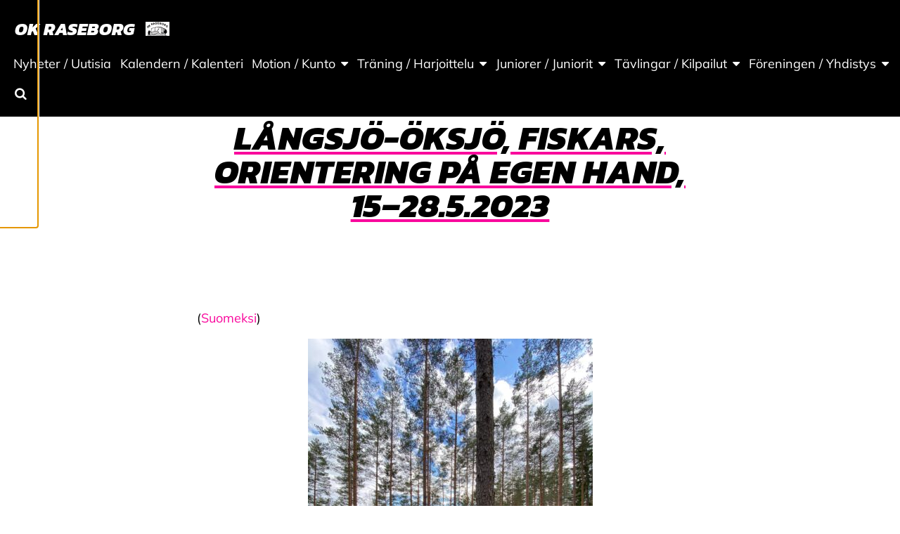

--- FILE ---
content_type: text/html; charset=UTF-8
request_url: https://okraseborg.fi/langsjo-oksjo-fiskars-orientering-pa-egen-hand-15-28-5-2023/
body_size: 16096
content:
<!doctype html>
<html class="no-js" lang="fi">
  <head>
    <meta charset="UTF-8" />
<meta http-equiv="x-ua-compatible" content="ie=edge">
<meta name="viewport" content="width=device-width, initial-scale=1, shrink-to-fit=no">
<meta property="fb:pages" content="150104951685751" />
<title>Långsjö&#x2d;Öksjö, Fiskars, orientering på egen hand, 15–28.5.2023 | OK Raseborg</title>
	<style>img:is([sizes="auto" i], [sizes^="auto," i]) { contain-intrinsic-size: 3000px 1500px }</style>
	
<!-- The SEO Framework tehnyt Sybre Waaijer -->
<link rel="canonical" href="https://okraseborg.fi/langsjo-oksjo-fiskars-orientering-pa-egen-hand-15-28-5-2023/" />
<meta name="description" content="(Suomeksi) Orientering p&aring; egen hand, banorna &ouml;ppna m&aring; 15.5&ndash;s&ouml; 28.5.2023 nordv&auml;st om Fiskars bruk i skogsomr&aring;det mellan L&aring;ngsj&ouml;n och &Ouml;ksj&ouml;n." />
<meta property="og:type" content="website" />
<meta property="og:locale" content="fi_FI" />
<meta property="og:site_name" content="OK Raseborg" />
<meta property="og:title" content="Långsjö&#x2d;Öksjö, Fiskars, orientering på egen hand, 15–28.5.2023 | OK Raseborg" />
<meta property="og:description" content="(Suomeksi) Orientering p&aring; egen hand, banorna &ouml;ppna m&aring; 15.5&ndash;s&ouml; 28.5.2023 nordv&auml;st om Fiskars bruk i skogsomr&aring;det mellan L&aring;ngsj&ouml;n och &Ouml;ksj&ouml;n. Parkering vid Storkiskov&auml;gens bom p&aring; parkeringsplatsen i&#8230;" />
<meta property="og:url" content="https://okraseborg.fi/langsjo-oksjo-fiskars-orientering-pa-egen-hand-15-28-5-2023/" />
<meta property="og:image" content="https://okraseborg.fi/app/uploads/sites/49/2023/05/hollo6-405x540.jpg" />
<meta name="twitter:card" content="summary_large_image" />
<meta name="twitter:title" content="Långsjö&#x2d;Öksjö, Fiskars, orientering på egen hand, 15–28.5.2023 | OK Raseborg" />
<meta name="twitter:description" content="(Suomeksi) Orientering p&aring; egen hand, banorna &ouml;ppna m&aring; 15.5&ndash;s&ouml; 28.5.2023 nordv&auml;st om Fiskars bruk i skogsomr&aring;det mellan L&aring;ngsj&ouml;n och &Ouml;ksj&ouml;n. Parkering vid Storkiskov&auml;gens bom p&aring; parkeringsplatsen i&#8230;" />
<meta name="twitter:image" content="https://okraseborg.fi/app/uploads/sites/49/2023/05/hollo6-405x540.jpg" />
<script type="application/ld+json">{"@context":"https://schema.org","@graph":[{"@type":"WebSite","@id":"https://okraseborg.fi/#/schema/WebSite","url":"https://okraseborg.fi/","name":"OK Raseborg","inLanguage":"fi","potentialAction":{"@type":"SearchAction","target":{"@type":"EntryPoint","urlTemplate":"https://okraseborg.fi/search/{search_term_string}/"},"query-input":"required name=search_term_string"},"publisher":{"@type":"Organization","@id":"https://okraseborg.fi/#/schema/Organization","name":"OK Raseborg","url":"https://okraseborg.fi/","logo":{"@type":"ImageObject","url":"https://okraseborg.fi/app/uploads/sites/49/2018/10/cropped-okr-e1540808929757.gif","contentUrl":"https://okraseborg.fi/app/uploads/sites/49/2018/10/cropped-okr-e1540808929757.gif","width":67,"height":40}}},{"@type":"WebPage","@id":"https://okraseborg.fi/langsjo-oksjo-fiskars-orientering-pa-egen-hand-15-28-5-2023/","url":"https://okraseborg.fi/langsjo-oksjo-fiskars-orientering-pa-egen-hand-15-28-5-2023/","name":"Långsjö&#x2d;Öksjö, Fiskars, orientering på egen hand, 15–28.5.2023 | OK Raseborg","description":"(Suomeksi) Orientering p&aring; egen hand, banorna &ouml;ppna m&aring; 15.5&ndash;s&ouml; 28.5.2023 nordv&auml;st om Fiskars bruk i skogsomr&aring;det mellan L&aring;ngsj&ouml;n och &Ouml;ksj&ouml;n.","inLanguage":"fi","isPartOf":{"@id":"https://okraseborg.fi/#/schema/WebSite"},"breadcrumb":{"@type":"BreadcrumbList","@id":"https://okraseborg.fi/#/schema/BreadcrumbList","itemListElement":[{"@type":"ListItem","position":1,"item":"https://okraseborg.fi/","name":"OK Raseborg"},{"@type":"ListItem","position":2,"name":"Långsjö&#x2d;Öksjö, Fiskars, orientering på egen hand, 15–28.5.2023"}]},"potentialAction":{"@type":"ReadAction","target":"https://okraseborg.fi/langsjo-oksjo-fiskars-orientering-pa-egen-hand-15-28-5-2023/"}}]}</script>
<!-- / The SEO Framework tehnyt Sybre Waaijer | 8.57ms meta | 1.42ms boot -->

<link rel='stylesheet' id='sbi_styles-css' href='https://okraseborg.fi/app/plugins/instagram-feed-pro/css/sbi-styles.min.css?ver=6.8.1' type='text/css' media='all' />
<link rel='stylesheet' id='wp-block-library-css' href='https://okraseborg.fi/wp/wp-includes/css/dist/block-library/style.min.css?xyz=soCBOkA3qbvCw' type='text/css' media='all' />
<style id='safe-svg-svg-icon-style-inline-css' type='text/css'>
.safe-svg-cover{text-align:center}.safe-svg-cover .safe-svg-inside{display:inline-block;max-width:100%}.safe-svg-cover svg{fill:currentColor;height:100%;max-height:100%;max-width:100%;width:100%}

</style>
<link rel='stylesheet' id='mediaelement-css' href='https://okraseborg.fi/wp/wp-includes/js/mediaelement/mediaelementplayer-legacy.min.css?ver=4.2.17' type='text/css' media='all' />
<link rel='stylesheet' id='wp-mediaelement-css' href='https://okraseborg.fi/wp/wp-includes/js/mediaelement/wp-mediaelement.min.css?xyz=soCBOkA3qbvCw' type='text/css' media='all' />
<style id='jetpack-sharing-buttons-style-inline-css' type='text/css'>
.jetpack-sharing-buttons__services-list{display:flex;flex-direction:row;flex-wrap:wrap;gap:0;list-style-type:none;margin:5px;padding:0}.jetpack-sharing-buttons__services-list.has-small-icon-size{font-size:12px}.jetpack-sharing-buttons__services-list.has-normal-icon-size{font-size:16px}.jetpack-sharing-buttons__services-list.has-large-icon-size{font-size:24px}.jetpack-sharing-buttons__services-list.has-huge-icon-size{font-size:36px}@media print{.jetpack-sharing-buttons__services-list{display:none!important}}.editor-styles-wrapper .wp-block-jetpack-sharing-buttons{gap:0;padding-inline-start:0}ul.jetpack-sharing-buttons__services-list.has-background{padding:1.25em 2.375em}
</style>
<link rel='stylesheet' id='wp-gutenberg-backgrounds/block/css-css' href='https://okraseborg.fi/app/plugins/wp-gutenberg-backgrounds/dist/style.css?ver=1762169690' type='text/css' media='all' />
<link rel='stylesheet' id='wp-gutenberg-fsi/block/css-css' href='https://okraseborg.fi/app/plugins/wp-gutenberg-fsi/dist/blocks.style.build.css?ver=1762169690' type='text/css' media='all' />
<link rel='stylesheet' id='wp-gutenberg-postlist/block/css-css' href='https://okraseborg.fi/app/plugins/wp-gutenberg-postlist/dist/style.css?ver=1762169690' type='text/css' media='all' />
<style id='global-styles-inline-css' type='text/css'>
:root{--wp--preset--aspect-ratio--square: 1;--wp--preset--aspect-ratio--4-3: 4/3;--wp--preset--aspect-ratio--3-4: 3/4;--wp--preset--aspect-ratio--3-2: 3/2;--wp--preset--aspect-ratio--2-3: 2/3;--wp--preset--aspect-ratio--16-9: 16/9;--wp--preset--aspect-ratio--9-16: 9/16;--wp--preset--color--black: #000000;--wp--preset--color--cyan-bluish-gray: #abb8c3;--wp--preset--color--white: #ffffff;--wp--preset--color--pale-pink: #f78da7;--wp--preset--color--vivid-red: #cf2e2e;--wp--preset--color--luminous-vivid-orange: #ff6900;--wp--preset--color--luminous-vivid-amber: #fcb900;--wp--preset--color--light-green-cyan: #7bdcb5;--wp--preset--color--vivid-green-cyan: #00d084;--wp--preset--color--pale-cyan-blue: #8ed1fc;--wp--preset--color--vivid-cyan-blue: #0693e3;--wp--preset--color--vivid-purple: #9b51e0;--wp--preset--color--primary: #f9099d;--wp--preset--color--secondary: #0c7c02;--wp--preset--color--cta: #0c7c02;--wp--preset--color--header: #000000;--wp--preset--color--footer: #0c7c02;--wp--preset--color--gray: #f9099d;--wp--preset--gradient--vivid-cyan-blue-to-vivid-purple: linear-gradient(135deg,rgba(6,147,227,1) 0%,rgb(155,81,224) 100%);--wp--preset--gradient--light-green-cyan-to-vivid-green-cyan: linear-gradient(135deg,rgb(122,220,180) 0%,rgb(0,208,130) 100%);--wp--preset--gradient--luminous-vivid-amber-to-luminous-vivid-orange: linear-gradient(135deg,rgba(252,185,0,1) 0%,rgba(255,105,0,1) 100%);--wp--preset--gradient--luminous-vivid-orange-to-vivid-red: linear-gradient(135deg,rgba(255,105,0,1) 0%,rgb(207,46,46) 100%);--wp--preset--gradient--very-light-gray-to-cyan-bluish-gray: linear-gradient(135deg,rgb(238,238,238) 0%,rgb(169,184,195) 100%);--wp--preset--gradient--cool-to-warm-spectrum: linear-gradient(135deg,rgb(74,234,220) 0%,rgb(151,120,209) 20%,rgb(207,42,186) 40%,rgb(238,44,130) 60%,rgb(251,105,98) 80%,rgb(254,248,76) 100%);--wp--preset--gradient--blush-light-purple: linear-gradient(135deg,rgb(255,206,236) 0%,rgb(152,150,240) 100%);--wp--preset--gradient--blush-bordeaux: linear-gradient(135deg,rgb(254,205,165) 0%,rgb(254,45,45) 50%,rgb(107,0,62) 100%);--wp--preset--gradient--luminous-dusk: linear-gradient(135deg,rgb(255,203,112) 0%,rgb(199,81,192) 50%,rgb(65,88,208) 100%);--wp--preset--gradient--pale-ocean: linear-gradient(135deg,rgb(255,245,203) 0%,rgb(182,227,212) 50%,rgb(51,167,181) 100%);--wp--preset--gradient--electric-grass: linear-gradient(135deg,rgb(202,248,128) 0%,rgb(113,206,126) 100%);--wp--preset--gradient--midnight: linear-gradient(135deg,rgb(2,3,129) 0%,rgb(40,116,252) 100%);--wp--preset--font-size--small: 13px;--wp--preset--font-size--medium: 20px;--wp--preset--font-size--large: 36px;--wp--preset--font-size--x-large: 42px;--wp--preset--spacing--20: 0.44rem;--wp--preset--spacing--30: 0.67rem;--wp--preset--spacing--40: 1rem;--wp--preset--spacing--50: 1.5rem;--wp--preset--spacing--60: 2.25rem;--wp--preset--spacing--70: 3.38rem;--wp--preset--spacing--80: 5.06rem;--wp--preset--shadow--natural: 6px 6px 9px rgba(0, 0, 0, 0.2);--wp--preset--shadow--deep: 12px 12px 50px rgba(0, 0, 0, 0.4);--wp--preset--shadow--sharp: 6px 6px 0px rgba(0, 0, 0, 0.2);--wp--preset--shadow--outlined: 6px 6px 0px -3px rgba(255, 255, 255, 1), 6px 6px rgba(0, 0, 0, 1);--wp--preset--shadow--crisp: 6px 6px 0px rgba(0, 0, 0, 1);}:root { --wp--style--global--content-size: 45rem;--wp--style--global--wide-size: 67.5rem; }:where(body) { margin: 0; }.wp-site-blocks > .alignleft { float: left; margin-right: 2em; }.wp-site-blocks > .alignright { float: right; margin-left: 2em; }.wp-site-blocks > .aligncenter { justify-content: center; margin-left: auto; margin-right: auto; }:where(.is-layout-flex){gap: 0.5em;}:where(.is-layout-grid){gap: 0.5em;}.is-layout-flow > .alignleft{float: left;margin-inline-start: 0;margin-inline-end: 2em;}.is-layout-flow > .alignright{float: right;margin-inline-start: 2em;margin-inline-end: 0;}.is-layout-flow > .aligncenter{margin-left: auto !important;margin-right: auto !important;}.is-layout-constrained > .alignleft{float: left;margin-inline-start: 0;margin-inline-end: 2em;}.is-layout-constrained > .alignright{float: right;margin-inline-start: 2em;margin-inline-end: 0;}.is-layout-constrained > .aligncenter{margin-left: auto !important;margin-right: auto !important;}.is-layout-constrained > :where(:not(.alignleft):not(.alignright):not(.alignfull)){max-width: var(--wp--style--global--content-size);margin-left: auto !important;margin-right: auto !important;}.is-layout-constrained > .alignwide{max-width: var(--wp--style--global--wide-size);}body .is-layout-flex{display: flex;}.is-layout-flex{flex-wrap: wrap;align-items: center;}.is-layout-flex > :is(*, div){margin: 0;}body .is-layout-grid{display: grid;}.is-layout-grid > :is(*, div){margin: 0;}body{padding-top: 0px;padding-right: 0px;padding-bottom: 0px;padding-left: 0px;}a:where(:not(.wp-element-button)){text-decoration: underline;}:root :where(.wp-element-button, .wp-block-button__link){background-color: #32373c;border-width: 0;color: #fff;font-family: inherit;font-size: inherit;line-height: inherit;padding: calc(0.667em + 2px) calc(1.333em + 2px);text-decoration: none;}.has-black-color{color: var(--wp--preset--color--black) !important;}.has-cyan-bluish-gray-color{color: var(--wp--preset--color--cyan-bluish-gray) !important;}.has-white-color{color: var(--wp--preset--color--white) !important;}.has-pale-pink-color{color: var(--wp--preset--color--pale-pink) !important;}.has-vivid-red-color{color: var(--wp--preset--color--vivid-red) !important;}.has-luminous-vivid-orange-color{color: var(--wp--preset--color--luminous-vivid-orange) !important;}.has-luminous-vivid-amber-color{color: var(--wp--preset--color--luminous-vivid-amber) !important;}.has-light-green-cyan-color{color: var(--wp--preset--color--light-green-cyan) !important;}.has-vivid-green-cyan-color{color: var(--wp--preset--color--vivid-green-cyan) !important;}.has-pale-cyan-blue-color{color: var(--wp--preset--color--pale-cyan-blue) !important;}.has-vivid-cyan-blue-color{color: var(--wp--preset--color--vivid-cyan-blue) !important;}.has-vivid-purple-color{color: var(--wp--preset--color--vivid-purple) !important;}.has-primary-color{color: var(--wp--preset--color--primary) !important;}.has-secondary-color{color: var(--wp--preset--color--secondary) !important;}.has-cta-color{color: var(--wp--preset--color--cta) !important;}.has-header-color{color: var(--wp--preset--color--header) !important;}.has-footer-color{color: var(--wp--preset--color--footer) !important;}.has-gray-color{color: var(--wp--preset--color--gray) !important;}.has-black-background-color{background-color: var(--wp--preset--color--black) !important;}.has-cyan-bluish-gray-background-color{background-color: var(--wp--preset--color--cyan-bluish-gray) !important;}.has-white-background-color{background-color: var(--wp--preset--color--white) !important;}.has-pale-pink-background-color{background-color: var(--wp--preset--color--pale-pink) !important;}.has-vivid-red-background-color{background-color: var(--wp--preset--color--vivid-red) !important;}.has-luminous-vivid-orange-background-color{background-color: var(--wp--preset--color--luminous-vivid-orange) !important;}.has-luminous-vivid-amber-background-color{background-color: var(--wp--preset--color--luminous-vivid-amber) !important;}.has-light-green-cyan-background-color{background-color: var(--wp--preset--color--light-green-cyan) !important;}.has-vivid-green-cyan-background-color{background-color: var(--wp--preset--color--vivid-green-cyan) !important;}.has-pale-cyan-blue-background-color{background-color: var(--wp--preset--color--pale-cyan-blue) !important;}.has-vivid-cyan-blue-background-color{background-color: var(--wp--preset--color--vivid-cyan-blue) !important;}.has-vivid-purple-background-color{background-color: var(--wp--preset--color--vivid-purple) !important;}.has-primary-background-color{background-color: var(--wp--preset--color--primary) !important;}.has-secondary-background-color{background-color: var(--wp--preset--color--secondary) !important;}.has-cta-background-color{background-color: var(--wp--preset--color--cta) !important;}.has-header-background-color{background-color: var(--wp--preset--color--header) !important;}.has-footer-background-color{background-color: var(--wp--preset--color--footer) !important;}.has-gray-background-color{background-color: var(--wp--preset--color--gray) !important;}.has-black-border-color{border-color: var(--wp--preset--color--black) !important;}.has-cyan-bluish-gray-border-color{border-color: var(--wp--preset--color--cyan-bluish-gray) !important;}.has-white-border-color{border-color: var(--wp--preset--color--white) !important;}.has-pale-pink-border-color{border-color: var(--wp--preset--color--pale-pink) !important;}.has-vivid-red-border-color{border-color: var(--wp--preset--color--vivid-red) !important;}.has-luminous-vivid-orange-border-color{border-color: var(--wp--preset--color--luminous-vivid-orange) !important;}.has-luminous-vivid-amber-border-color{border-color: var(--wp--preset--color--luminous-vivid-amber) !important;}.has-light-green-cyan-border-color{border-color: var(--wp--preset--color--light-green-cyan) !important;}.has-vivid-green-cyan-border-color{border-color: var(--wp--preset--color--vivid-green-cyan) !important;}.has-pale-cyan-blue-border-color{border-color: var(--wp--preset--color--pale-cyan-blue) !important;}.has-vivid-cyan-blue-border-color{border-color: var(--wp--preset--color--vivid-cyan-blue) !important;}.has-vivid-purple-border-color{border-color: var(--wp--preset--color--vivid-purple) !important;}.has-primary-border-color{border-color: var(--wp--preset--color--primary) !important;}.has-secondary-border-color{border-color: var(--wp--preset--color--secondary) !important;}.has-cta-border-color{border-color: var(--wp--preset--color--cta) !important;}.has-header-border-color{border-color: var(--wp--preset--color--header) !important;}.has-footer-border-color{border-color: var(--wp--preset--color--footer) !important;}.has-gray-border-color{border-color: var(--wp--preset--color--gray) !important;}.has-vivid-cyan-blue-to-vivid-purple-gradient-background{background: var(--wp--preset--gradient--vivid-cyan-blue-to-vivid-purple) !important;}.has-light-green-cyan-to-vivid-green-cyan-gradient-background{background: var(--wp--preset--gradient--light-green-cyan-to-vivid-green-cyan) !important;}.has-luminous-vivid-amber-to-luminous-vivid-orange-gradient-background{background: var(--wp--preset--gradient--luminous-vivid-amber-to-luminous-vivid-orange) !important;}.has-luminous-vivid-orange-to-vivid-red-gradient-background{background: var(--wp--preset--gradient--luminous-vivid-orange-to-vivid-red) !important;}.has-very-light-gray-to-cyan-bluish-gray-gradient-background{background: var(--wp--preset--gradient--very-light-gray-to-cyan-bluish-gray) !important;}.has-cool-to-warm-spectrum-gradient-background{background: var(--wp--preset--gradient--cool-to-warm-spectrum) !important;}.has-blush-light-purple-gradient-background{background: var(--wp--preset--gradient--blush-light-purple) !important;}.has-blush-bordeaux-gradient-background{background: var(--wp--preset--gradient--blush-bordeaux) !important;}.has-luminous-dusk-gradient-background{background: var(--wp--preset--gradient--luminous-dusk) !important;}.has-pale-ocean-gradient-background{background: var(--wp--preset--gradient--pale-ocean) !important;}.has-electric-grass-gradient-background{background: var(--wp--preset--gradient--electric-grass) !important;}.has-midnight-gradient-background{background: var(--wp--preset--gradient--midnight) !important;}.has-small-font-size{font-size: var(--wp--preset--font-size--small) !important;}.has-medium-font-size{font-size: var(--wp--preset--font-size--medium) !important;}.has-large-font-size{font-size: var(--wp--preset--font-size--large) !important;}.has-x-large-font-size{font-size: var(--wp--preset--font-size--x-large) !important;}
:where(.wp-block-post-template.is-layout-flex){gap: 1.25em;}:where(.wp-block-post-template.is-layout-grid){gap: 1.25em;}
:where(.wp-block-columns.is-layout-flex){gap: 2em;}:where(.wp-block-columns.is-layout-grid){gap: 2em;}
:root :where(.wp-block-pullquote){font-size: 1.5em;line-height: 1.6;}
</style>
<link rel='stylesheet' id='cff_carousel_css-css' href='https://okraseborg.fi/app/plugins/cff-extensions/cff-carousel/css/carousel.css?ver=1.2.3' type='text/css' media='all' />
<link rel='stylesheet' id='ctf_styles-css' href='https://okraseborg.fi/app/plugins/custom-twitter-feeds-pro/css/ctf-styles.min.css?ver=2.5.1' type='text/css' media='all' />
<style id='genero-cmp/css-inline-css' type='text/css'>
gds-cmp-modal-dialog{display:none}body.has-gds-cmp-consent--marketing [data-consent-optout=marketing],body.has-gds-cmp-consent--marketing.has-gds-cmp-consent--necessary [data-consent-optout*=marketing][data-consent-optout*=necessary],body.has-gds-cmp-consent--marketing.has-gds-cmp-consent--preferences [data-consent-optout*=marketing][data-consent-optout*=preferences],body.has-gds-cmp-consent--marketing.has-gds-cmp-consent--statistics [data-consent-optout*=marketing][data-consent-optout*=statistics],body.has-gds-cmp-consent--necessary [data-consent-optout=necessary],body.has-gds-cmp-consent--necessary.has-gds-cmp-consent--marketing [data-consent-optout*=necessary][data-consent-optout*=marketing],body.has-gds-cmp-consent--necessary.has-gds-cmp-consent--preferences [data-consent-optout*=necessary][data-consent-optout*=preferences],body.has-gds-cmp-consent--necessary.has-gds-cmp-consent--statistics [data-consent-optout*=necessary][data-consent-optout*=statistics],body.has-gds-cmp-consent--preferences [data-consent-optout=preferences],body.has-gds-cmp-consent--preferences.has-gds-cmp-consent--marketing [data-consent-optout*=preferences][data-consent-optout*=marketing],body.has-gds-cmp-consent--preferences.has-gds-cmp-consent--necessary [data-consent-optout*=preferences][data-consent-optout*=necessary],body.has-gds-cmp-consent--preferences.has-gds-cmp-consent--statistics [data-consent-optout*=preferences][data-consent-optout*=statistics],body.has-gds-cmp-consent--statistics [data-consent-optout=statistics],body.has-gds-cmp-consent--statistics.has-gds-cmp-consent--marketing [data-consent-optout*=statistics][data-consent-optout*=marketing],body.has-gds-cmp-consent--statistics.has-gds-cmp-consent--necessary [data-consent-optout*=statistics][data-consent-optout*=necessary],body.has-gds-cmp-consent--statistics.has-gds-cmp-consent--preferences [data-consent-optout*=statistics][data-consent-optout*=preferences],body:not(.has-gds-cmp-consent--marketing) [data-consent-optin*=marketing],body:not(.has-gds-cmp-consent--necessary) [data-consent-optin*=necessary],body:not(.has-gds-cmp-consent--preferences) [data-consent-optin*=preferences],body:not(.has-gds-cmp-consent--statistics) [data-consent-optin*=statistics]{display:none!important}

</style>
<link rel='stylesheet' id='sage/main.css-css' href='https://okraseborg.fi/app/themes/fsi/dist/styles/main_88cb7cc8.css' type='text/css' media='all' />
<style id='sage/main.css-inline-css' type='text/css'>
/**
 * Used by theme.scss
 *
 * Inlined from foundation
 */
/**
 * General color classes.
 */
body {
  background-color: #ffffff !important;
  color: #000000 !important;
}
cite {
  color: #000000;
}
blockquote {
  border-left-color: #000000;
}
blockquote p {
  color: #000000;
}
tbody tr {
  border-bottom-color: rgba(0, 0, 0, 0.1);
}
thead, tbody, tfoot {
  border-color: rgba(0, 0, 0, 0.1);
}
hr, .wp-block-separator {
  border-color: rgba(0, 0, 0, 0.2);
}
.wp-block-genero-instafeed__item {
  background-color: rgba(0, 0, 0, 0.05);
}
.wp-block-genero-instafeed__link:hover, .wp-block-genero-instafeed__link:focus {
  background-color: rgba(0, 0, 0, 0.1);
}
.teaser__readmore, .menu .is-active > a, .dropdown.menu > li.is-active > a, .dropdown.menu .is-active > a, .l-header .menu a.active, .l-header .menu a:hover, .l-header .menu a:focus, a {
  color: #f9099d;
}
.button:not(.wp-color-result), .wp-block-button > .wp-block-button__link, .wp-block-fsi-cta__link {
  background-color: #000000 !important;
  color: #ffffff !important;
}
.button:not(.wp-color-result).has-primary-color, .wp-block-button > .wp-block-button__link.has-primary-color, .wp-block-fsi-cta__link.has-primary-color {
  color: #f9099d !important;
}
.button:not(.wp-color-result).has-primary-background-color, .wp-block-button > .wp-block-button__link.has-primary-background-color, .wp-block-fsi-cta__link.has-primary-background-color {
  background-color: #f9099d !important;
}
.button:not(.wp-color-result).has-secondary-color, .wp-block-button > .wp-block-button__link.has-secondary-color, .wp-block-fsi-cta__link.has-secondary-color {
  color: #0c7c02 !important;
}
.button:not(.wp-color-result).has-secondary-background-color, .wp-block-button > .wp-block-button__link.has-secondary-background-color, .wp-block-fsi-cta__link.has-secondary-background-color {
  background-color: #0c7c02 !important;
}
.button:not(.wp-color-result).has-cta-color, .wp-block-button > .wp-block-button__link.has-cta-color, .wp-block-fsi-cta__link.has-cta-color {
  color: #0c7c02 !important;
}
.button:not(.wp-color-result).has-cta-background-color, .wp-block-button > .wp-block-button__link.has-cta-background-color, .wp-block-fsi-cta__link.has-cta-background-color {
  background-color: #0c7c02 !important;
}
.button:not(.wp-color-result).has-footer-color, .wp-block-button > .wp-block-button__link.has-footer-color, .wp-block-fsi-cta__link.has-footer-color {
  color: #0c7c02 !important;
}
.button:not(.wp-color-result).has-footer-background-color, .wp-block-button > .wp-block-button__link.has-footer-background-color, .wp-block-fsi-cta__link.has-footer-background-color {
  background-color: #0c7c02 !important;
}
.button:not(.wp-color-result).has-header-color, .wp-block-button > .wp-block-button__link.has-header-color, .wp-block-fsi-cta__link.has-header-color {
  color: #000000 !important;
}
.button:not(.wp-color-result).has-header-background-color, .wp-block-button > .wp-block-button__link.has-header-background-color, .wp-block-fsi-cta__link.has-header-background-color {
  background-color: #000000 !important;
}
.button:not(.wp-color-result).has-black-color, .wp-block-button > .wp-block-button__link.has-black-color, .wp-block-fsi-cta__link.has-black-color {
  color: #000000 !important;
}
.button:not(.wp-color-result).has-black-background-color, .wp-block-button > .wp-block-button__link.has-black-background-color, .wp-block-fsi-cta__link.has-black-background-color {
  background-color: #000000 !important;
}
.button:not(.wp-color-result).has-white-color, .wp-block-button > .wp-block-button__link.has-white-color, .wp-block-fsi-cta__link.has-white-color {
  color: #ffffff !important;
}
.button:not(.wp-color-result).has-white-background-color, .wp-block-button > .wp-block-button__link.has-white-background-color, .wp-block-fsi-cta__link.has-white-background-color {
  background-color: #ffffff !important;
}
.button:not(.wp-color-result).has-gray-color, .wp-block-button > .wp-block-button__link.has-gray-color, .wp-block-fsi-cta__link.has-gray-color {
  color: #f9099d !important;
}
.button:not(.wp-color-result).has-gray-background-color, .wp-block-button > .wp-block-button__link.has-gray-background-color, .wp-block-fsi-cta__link.has-gray-background-color {
  background-color: #f9099d !important;
}
.l-header {
  background-color: #000000 !important;
  color: #ffffff !important;
}
.l-header .is-dropdown-submenu, .l-header .search-dropdown {
  background-color: #000000 !important;
  color: #ffffff !important;
}
.l-header .fa-search {
  color: #ffffff;
}
.l-footer--site {
  background-color: #0c7c02 !important;
  color: #ffffff !important;
}
.l-header__bar--desktop .secondary_navigation__wrapper {
  background-color: #20252d !important;
  color: #ffffff !important;
}
.l-header__bar--desktop .secondary_navigation__wrapper .is-dropdown-submenu {
  background-color: #20252d !important;
  color: #ffffff !important;
}
.wp-block-fsi-cta, .wp-block-cover, .wp-block-cover-image {
  color: #ffffff;
}
h1, .edit-post-visual-editor h1, .h1, .edit-post-visual-editor .h1, h2, .edit-post-visual-editor h2, .h2, .edit-post-visual-editor .h2, .wp-block-cover .wp-block-cover-text, .edit-post-visual-editor .wp-block-cover .wp-block-cover-text, .wp-block-cover-image .wp-block-cover-image-text, .edit-post-visual-editor .wp-block-cover-image .wp-block-cover-image-text {
  text-decoration-color: #f9099d;
}
.page__title::after {
  background-color: #f9099d;
}
[data-background-color="primary"], .has-primary-background-color {
  background-color: #f9099d !important;
  color: #ffffff !important;
}
[data-background-color="primary"] .site-logo__image svg, .has-primary-background-color .site-logo__image svg {
  fill: #ffffff;
}
[data-background-color="secondary"], .has-secondary-background-color {
  background-color: #0c7c02 !important;
  color: #ffffff !important;
}
[data-background-color="secondary"] .site-logo__image svg, .has-secondary-background-color .site-logo__image svg {
  fill: #ffffff;
}
[data-background-color="cta"], .has-cta-background-color {
  background-color: #0c7c02 !important;
  color: #ffffff !important;
}
[data-background-color="cta"] .site-logo__image svg, .has-cta-background-color .site-logo__image svg {
  fill: #ffffff;
}
[data-background-color="footer"], .has-footer-background-color {
  background-color: #0c7c02 !important;
  color: #ffffff !important;
}
[data-background-color="footer"] .site-logo__image svg, .has-footer-background-color .site-logo__image svg {
  fill: #ffffff;
}
[data-background-color="header"], .has-header-background-color {
  background-color: #000000 !important;
  color: #ffffff !important;
}
[data-background-color="header"] .site-logo__image svg, .has-header-background-color .site-logo__image svg {
  fill: #ffffff;
}
[data-background-color="black"], .has-black-background-color {
  background-color: #000000 !important;
  color: #ffffff !important;
}
[data-background-color="black"] .site-logo__image svg, .has-black-background-color .site-logo__image svg {
  fill: #ffffff;
}
[data-background-color="white"], .has-white-background-color {
  background-color: #ffffff !important;
  color: #000000 !important;
}
[data-background-color="white"] .site-logo__image svg, .has-white-background-color .site-logo__image svg {
  fill: #000000;
}
[data-background-color="gray"], .has-gray-background-color {
  background-color: #f9099d !important;
  color: #ffffff !important;
}
[data-background-color="gray"] .site-logo__image svg, .has-gray-background-color .site-logo__image svg {
  fill: #ffffff;
}
.has-primary-color {
  color: #f9099d !important;
}
.has-secondary-color {
  color: #0c7c02 !important;
}
.has-cta-color {
  color: #0c7c02 !important;
}
.has-footer-color {
  color: #0c7c02 !important;
}
.has-header-color {
  color: #000000 !important;
}
.has-black-color {
  color: #000000 !important;
}
.has-white-color {
  color: #ffffff !important;
}
.has-gray-color {
  color: #f9099d !important;
}
:root { --fsi-body-font-family: 'Mulish'; }:root { --fsi-header-font-family: 'Kanit-800italic'; }
</style>
<link rel='stylesheet' id='sage/icons.css-css' href='https://okraseborg.fi/app/themes/fsi/dist/styles/icons_88cb7cc8.css' type='text/css' media='all' />
<script type="text/javascript" src="https://okraseborg.fi/wp/wp-includes/js/jquery/jquery.min.js?ver=3.7.1" id="jquery-core-js"></script>
<script type="text/javascript" src="https://okraseborg.fi/wp/wp-includes/js/jquery/jquery-migrate.min.js?ver=3.4.1" id="jquery-migrate-js"></script>
<script type="text/javascript" id="genero-cmp/js-js-extra">
/* <![CDATA[ */
var gdsCmp = {"consents":[{"id":"necessary","label":"V\u00e4ltt\u00e4m\u00e4tt\u00f6m\u00e4t","description":"N\u00e4m\u00e4 ev\u00e4steet ovat v\u00e4ltt\u00e4m\u00e4tt\u00f6mi\u00e4, jotta verkkosivumme toimisi oikein, esimerkiksi suojaustoiminnot tai ev\u00e4steiden suostumusasetukset.","necessary":true,"consent":true,"gtmConsentModes":["security_storage"],"wpConsentApiCategory":"functional"},{"id":"preferences","label":"Mieltymykset","description":"Mieltymysev\u00e4steiden avulla sivusto tallentaa tietoja, jotka muuttavat sivuston k\u00e4ytt\u00e4ytymist\u00e4 ja ulkon\u00e4k\u00f6\u00e4, kuten kielivalintoja tai k\u00e4ytt\u00e4j\u00e4n sijainteja.","necessary":false,"consent":false,"gtmConsentModes":["functionality_storage","personalization_storage"],"wpConsentApiCategory":"preferences"},{"id":"statistics","label":"Tilastot","description":"Parantaaksemme verkkosivuamme ker\u00e4\u00e4mme nimett\u00f6m\u00e4sti tietoja tilastollisiin ja analyyttisiin tarkoituksiin. N\u00e4iden ev\u00e4steiden avulla voimme esimerkiksi seurata verkkosivumme tiettyjen sivujen k\u00e4yntien m\u00e4\u00e4r\u00e4\u00e4 tai kestoa, mik\u00e4 auttaa meit\u00e4 optimoimaan k\u00e4ytt\u00e4j\u00e4kokemusta.","necessary":false,"consent":false,"gtmConsentModes":["analytics_storage"],"wpConsentApiCategory":"statistics"},{"id":"marketing","label":"Markkinointi","description":"N\u00e4m\u00e4 ev\u00e4steet auttavat meit\u00e4 mittaamaan ja optimoimaan markkinointitoimiamme.","necessary":false,"consent":false,"gtmConsentModes":["ad_storage","ad_user_data","ad_personalization"],"wpConsentApiCategory":"marketing"}],"necessary_cookies":["wp-settings-","wp-settings-time-","wordpress_test_cookie","wordpress_logged_in_","wordpress_sec_","wp_woocommerce_session_","woocommerce_cart_hash","woocommerce_items_in_cart"]};
/* ]]> */
</script>
<script type="text/javascript" id="genero-cmp/js-js-before">
/* <![CDATA[ */
(()=>{"use strict";function e(t){return e="function"==typeof Symbol&&"symbol"==typeof Symbol.iterator?function(e){return typeof e}:function(e){return e&&"function"==typeof Symbol&&e.constructor===Symbol&&e!==Symbol.prototype?"symbol":typeof e},e(t)}function t(t){var n=function(t,n){if("object"!=e(t)||!t)return t;var o=t[Symbol.toPrimitive];if(void 0!==o){var r=o.call(t,n||"default");if("object"!=e(r))return r;throw new TypeError("@@toPrimitive must return a primitive value.")}return("string"===n?String:Number)(t)}(t,"string");return"symbol"==e(n)?n:n+""}function n(e,n,o){return(n=t(n))in e?Object.defineProperty(e,n,{value:o,enumerable:!0,configurable:!0,writable:!0}):e[n]=o,e}function o(e){return e?.constructor===Object}function r(){window.dataLayer=window.dataLayer||[],window.dataLayer.push(arguments),console.debug("gtag",...arguments)}function i(e,t){var n=Object.keys(e);if(Object.getOwnPropertySymbols){var o=Object.getOwnPropertySymbols(e);t&&(o=o.filter((function(t){return Object.getOwnPropertyDescriptor(e,t).enumerable}))),n.push.apply(n,o)}return n}function s(e){for(var t=1;t<arguments.length;t++){var o=null!=arguments[t]?arguments[t]:{};t%2?i(Object(o),!0).forEach((function(t){n(e,t,o[t])})):Object.getOwnPropertyDescriptors?Object.defineProperties(e,Object.getOwnPropertyDescriptors(o)):i(Object(o)).forEach((function(t){Object.defineProperty(e,t,Object.getOwnPropertyDescriptor(o,t))}))}return e}const c="gds-consent",a="necessary",d="marketing",u="statistics";function f(){return function(e){let t={consents:{},version:void 0};try{const n=JSON.parse(decodeURIComponent(e));o(n)&&(o(n.consents)&&(t.consents=n.consents),"number"==typeof n.version&&(t.version=n.version))}catch(n){if("string"==typeof e&&/[0-9](,[01])+/.test(e)){const n=e.split(",");t=s(s({},t),{version:n.shift()||void 0,consents:{[a]:"1"===n.shift(),[u]:"1"===n.shift(),[d]:"1"===n.shift()}})}}return t}(function(e){const t=`; ${document.cookie}`.split(`; ${e}=`);return 2===t.length?t.pop().split(";").shift():null}(c))}function p(){const e=window.gdsCmp.getConsentData(),t={ad_storage:"denied",ad_user_data:"denied",ad_personalization:"denied",analytics_storage:"denied",functionality_storage:"denied",personalization_storage:"denied",security_storage:"granted"};for(const[n,o]of Object.entries(e.consents)){const e=window.gdsCmp?.consents?.find?.((e=>e.id===n));if(e)for(const n of e.gtmConsentModes)t[n]=!0===o?"granted":"denied"}r("consent","update",t),r("set",{consents:t})}function l(){window.fbq&&(window.gdsCmp.hasConsent(d,u)?(window.fbq("consent","grant"),console.debug("meta pixel consent granted")):(window.fbq("consent","revoke"),console.debug("meta pixel consent revoked")))}function b(){window.ttq&&(window.gdsCmp.hasConsent(d,u)?(window.ttq.enableCookie(),console.debug("tiktok enable cookies.")):(window.ttq.disableCookie(),console.debug("tiktok disable cookies.")))}function g(){if(window.wp_set_consent)for(const e of window.gdsCmp.consents)e.wpConsentApiCategory&&window.wp_set_consent(e.wpConsentApiCategory,window.gdsCmp.hasConsent(e.id)?"allow":"deny")}function w(e,t){var n=Object.keys(e);if(Object.getOwnPropertySymbols){var o=Object.getOwnPropertySymbols(e);t&&(o=o.filter((function(t){return Object.getOwnPropertyDescriptor(e,t).enumerable}))),n.push.apply(n,o)}return n}window.gdsCmp=function(e){for(var t=1;t<arguments.length;t++){var o=null!=arguments[t]?arguments[t]:{};t%2?w(Object(o),!0).forEach((function(t){n(e,t,o[t])})):Object.getOwnPropertyDescriptors?Object.defineProperties(e,Object.getOwnPropertyDescriptors(o)):w(Object(o)).forEach((function(t){Object.defineProperty(e,t,Object.getOwnPropertyDescriptor(o,t))}))}return e}({hasConsent:function(...e){const t=window.gdsCmp.getConsentData();return e.every((e=>!0===t.consents?.[e]))},getConsentData:f},window.gdsCmp||{}),r("consent","default",{ad_storage:"denied",ad_user_data:"denied",ad_personalization:"denied",analytics_storage:"denied",functionality_storage:"denied",personalization_storage:"denied",security_storage:"granted"});Object.keys(f().consents).length>0&&function(e=!1){[p,l,b,g].forEach((t=>{e?t():setTimeout(t,0)}))}(!0)})();
/* ]]> */
</script>
<script type="text/javascript" src="https://okraseborg.fi/app/plugins/genero-cmp/dist/main.js?ver=1762169687" id="genero-cmp/js-js" async="async" data-wp-strategy="async"></script>
<link rel="EditURI" type="application/rsd+xml" title="RSD" href="https://okraseborg.fi/wp/xmlrpc.php?rsd" />
<link rel="alternate" title="oEmbed (JSON)" type="application/json+oembed" href="https://okraseborg.fi/wp-json/oembed/1.0/embed?url=https%3A%2F%2Fokraseborg.fi%2Flangsjo-oksjo-fiskars-orientering-pa-egen-hand-15-28-5-2023%2F" />
<link rel="alternate" title="oEmbed (XML)" type="text/xml+oembed" href="https://okraseborg.fi/wp-json/oembed/1.0/embed?url=https%3A%2F%2Fokraseborg.fi%2Flangsjo-oksjo-fiskars-orientering-pa-egen-hand-15-28-5-2023%2F&#038;format=xml" />
<link rel="icon" href="https://okraseborg.fi/app/uploads/sites/49/2023/02/cropped-okr-logo-kvadrat-32x32.jpg" sizes="32x32" />
<link rel="icon" href="https://okraseborg.fi/app/uploads/sites/49/2023/02/cropped-okr-logo-kvadrat-192x192.jpg" sizes="192x192" />
<link rel="apple-touch-icon" href="https://okraseborg.fi/app/uploads/sites/49/2023/02/cropped-okr-logo-kvadrat-180x180.jpg" />
<meta name="msapplication-TileImage" content="https://okraseborg.fi/app/uploads/sites/49/2023/02/cropped-okr-logo-kvadrat-270x270.jpg" />

      </head>
  <body class="wp-singular page-template-default page page-id-8325 wp-custom-logo wp-theme-fsiresources langsjo-oksjo-fiskars-orientering-pa-egen-hand-15-28-5-2023 sticky-footer" data-template="page.twig">
    <gds-cmp-modal-dialog
    class="cookie-consent"
    aria-labelledby="cc-heading"
    aria-describedby="cc-description"
    persistent
    scroll-lock
    data-cookie-consent-hash="0d7555b001c8bc3a6837585c5cebc0f6"
    id="gds-cmp-modal-dialog"
    data-configs="{&quot;lang&quot;:&quot;fi&quot;,&quot;consents&quot;:[{&quot;id&quot;:&quot;necessary&quot;,&quot;label&quot;:&quot;V\u00e4ltt\u00e4m\u00e4tt\u00f6m\u00e4t&quot;,&quot;description&quot;:&quot;N\u00e4m\u00e4 ev\u00e4steet ovat v\u00e4ltt\u00e4m\u00e4tt\u00f6mi\u00e4, jotta verkkosivumme toimisi oikein, esimerkiksi suojaustoiminnot tai ev\u00e4steiden suostumusasetukset.&quot;,&quot;necessary&quot;:true,&quot;consent&quot;:true,&quot;gtmConsentModes&quot;:[&quot;security_storage&quot;],&quot;wpConsentApiCategory&quot;:&quot;functional&quot;},{&quot;id&quot;:&quot;preferences&quot;,&quot;label&quot;:&quot;Mieltymykset&quot;,&quot;description&quot;:&quot;Mieltymysev\u00e4steiden avulla sivusto tallentaa tietoja, jotka muuttavat sivuston k\u00e4ytt\u00e4ytymist\u00e4 ja ulkon\u00e4k\u00f6\u00e4, kuten kielivalintoja tai k\u00e4ytt\u00e4j\u00e4n sijainteja.&quot;,&quot;necessary&quot;:false,&quot;consent&quot;:false,&quot;gtmConsentModes&quot;:[&quot;functionality_storage&quot;,&quot;personalization_storage&quot;],&quot;wpConsentApiCategory&quot;:&quot;preferences&quot;},{&quot;id&quot;:&quot;statistics&quot;,&quot;label&quot;:&quot;Tilastot&quot;,&quot;description&quot;:&quot;Parantaaksemme verkkosivuamme ker\u00e4\u00e4mme nimett\u00f6m\u00e4sti tietoja tilastollisiin ja analyyttisiin tarkoituksiin. N\u00e4iden ev\u00e4steiden avulla voimme esimerkiksi seurata verkkosivumme tiettyjen sivujen k\u00e4yntien m\u00e4\u00e4r\u00e4\u00e4 tai kestoa, mik\u00e4 auttaa meit\u00e4 optimoimaan k\u00e4ytt\u00e4j\u00e4kokemusta.&quot;,&quot;necessary&quot;:false,&quot;consent&quot;:false,&quot;gtmConsentModes&quot;:[&quot;analytics_storage&quot;],&quot;wpConsentApiCategory&quot;:&quot;statistics&quot;},{&quot;id&quot;:&quot;marketing&quot;,&quot;label&quot;:&quot;Markkinointi&quot;,&quot;description&quot;:&quot;N\u00e4m\u00e4 ev\u00e4steet auttavat meit\u00e4 mittaamaan ja optimoimaan markkinointitoimiamme.&quot;,&quot;necessary&quot;:false,&quot;consent&quot;:false,&quot;gtmConsentModes&quot;:[&quot;ad_storage&quot;,&quot;ad_user_data&quot;,&quot;ad_personalization&quot;],&quot;wpConsentApiCategory&quot;:&quot;marketing&quot;}]}"
>
    <h2 id="cc-heading">Evästeasetukset</h2>
    <p id="cc-description">
        Käytämme evästeitä tarjotaksemme paremman käyttökokemuksen ja henkilökohtaista palvelua. Suostumalla evästeiden käyttöön voimme kehittää entistä parempaa palvelua ja tarjota sinulle kiinnostavaa sisältöä. Sinulla on hallinta evästeasetuksistasi, ja voit muuttaa niitä milloin tahansa. Lue lisää evästeistämme.    </p>

            <div id="cookie-settings" class="cookie-consent__cookies">
            <gds-cmp-accordion>
                                    <gds-cmp-accordion-item>
                        <label slot="label">
                            <input
                                type="checkbox"
                                name="cookie-consent"
                                                                    required
                                                                                                    checked
                                    disabled
                                                                value="necessary"
                            >
                            Välttämättömät                        </label>

                        <i slot="icon" class="fa fa-solid fa-chevron-down"></i>
                        <p>Nämä evästeet ovat välttämättömiä, jotta verkkosivumme toimisi oikein, esimerkiksi suojaustoiminnot tai evästeiden suostumusasetukset.</p>
                    </gds-cmp-accordion-item>
                                    <gds-cmp-accordion-item>
                        <label slot="label">
                            <input
                                type="checkbox"
                                name="cookie-consent"
                                                                                                value="preferences"
                            >
                            Mieltymykset                        </label>

                        <i slot="icon" class="fa fa-solid fa-chevron-down"></i>
                        <p>Mieltymysevästeiden avulla sivusto tallentaa tietoja, jotka muuttavat sivuston käyttäytymistä ja ulkonäköä, kuten kielivalintoja tai käyttäjän sijainteja.</p>
                    </gds-cmp-accordion-item>
                                    <gds-cmp-accordion-item>
                        <label slot="label">
                            <input
                                type="checkbox"
                                name="cookie-consent"
                                                                                                value="statistics"
                            >
                            Tilastot                        </label>

                        <i slot="icon" class="fa fa-solid fa-chevron-down"></i>
                        <p>Parantaaksemme verkkosivuamme keräämme nimettömästi tietoja tilastollisiin ja analyyttisiin tarkoituksiin. Näiden evästeiden avulla voimme esimerkiksi seurata verkkosivumme tiettyjen sivujen käyntien määrää tai kestoa, mikä auttaa meitä optimoimaan käyttäjäkokemusta.</p>
                    </gds-cmp-accordion-item>
                                    <gds-cmp-accordion-item>
                        <label slot="label">
                            <input
                                type="checkbox"
                                name="cookie-consent"
                                                                                                value="marketing"
                            >
                            Markkinointi                        </label>

                        <i slot="icon" class="fa fa-solid fa-chevron-down"></i>
                        <p>Nämä evästeet auttavat meitä mittaamaan ja optimoimaan markkinointitoimiamme.</p>
                    </gds-cmp-accordion-item>
                            </gds-cmp-accordion>
        </div>
        <div class="wp-block-buttons is-layout-flex cookie-consent__buttons">
        <div class="wp-block-button is-style-outline" id="accept-selected-button">
            <button
                data-cookie-consent-accept-selected
                class="wp-block-button__link"
            >Hyväksy valitut evästeet</button>
        </div>

        <div class="wp-block-button is-style-outline">
            <gds-cmp-toggle-button
                persistent
                aria-controls="cookie-settings accept-selected-button"
                class="wp-block-button__link"
            >Muokkaa evästeasetuksia</gds-cmp-toggle-button>
        </div>

        <div class="wp-block-button is-style-outline">
            <button
                data-cookie-consent-decline-all
                class="wp-block-button__link"
            >Kiellä kaikki</button>
        </div>

        <div class="wp-block-button">
            <button
                data-cookie-consent-accept-all
                class="wp-block-button__link"
            >Hyväksy kaikki evästeet</button>
        </div>
    </div>
</gds-cmp-modal-dialog>

    <header id="header" class="l-header headroom sticky-footer__header " data-toggler=".active">
      





<div class="l-header__bar--mobile title-bar hide-for-large grid-container">
  <div class="grid-x align-middle">
    <div class="cell auto">
        <a href="https://okraseborg.fi" class="site-logo site-logo--current" rel="home" aria-label="OK Raseborg framsida">
  <span class="site-logo__name">OK Raseborg</span>
      <img class="site-logo__image" src="https://okraseborg.fi/app/uploads/sites/49/2018/10/cropped-okr-e1540808929757.gif"
              style="height: 20px; width: 34px"
            title="OK Raseborg logo"
      alt=""
      aria-hidden="true"
    >
    <span class="site-logo__description"></span>
</a>

    </div>

    
    <div class="cell shrink">
      <button
        id="nav-toggler"
        data-toggler=".active"
        class="l-header__nav-toggle menu-icon"
        type="button"
        data-toggle="primary-menu--mobile nav-toggler header"
      >
        <span></span>
        <span class="show-for-sr">Visa meny</span>
      </button>
    </div>
  </div>
</div>

<div
  id="primary-menu--mobile"
  class="l-header__nav--mobile grid-y grid-margin-y hide-for-large"
  role="navigation"
  data-toggler
  data-animate="slide-in-down slide-out-up fast"
  style="display: none;"
>
  <div class="cell align-middle">
      <ul
    class=" primary_navigation vertical menu accordion-menu cell"
    data-accordion-menu
    data-submenu-toggle="true"
    data-multi-open="false"
  >
                  
  <li class="menu-item menu-item-type-post_type menu-item-object-page menu-item-263 primary_navigation__item">
    <a href="https://okraseborg.fi/nyheter-uutisia/" class=" primary_navigation__link  is-level-1 ">Nyheter / Uutisia</a>
      </li>

                  
  <li class="menu-item menu-item-type-post_type menu-item-object-page menu-item-11501 primary_navigation__item">
    <a href="https://okraseborg.fi/kalendern-kalenteri/" class=" primary_navigation__link  is-level-1 ">Kalendern / Kalenteri</a>
      </li>

                  
  <li class="menu-item menu-item-type-post_type menu-item-object-page menu-item-11666 menu-item-has-children primary_navigation__item">
    <a href="https://okraseborg.fi/motion-kunto/" class=" primary_navigation__link  is-level-1 ">Motion / Kunto</a>
          <ul class="menu vertical nested ">
                          
  <li class="menu-item menu-item-type-post_type menu-item-object-page menu-item-294 menu-item-has-children primary_navigation__item">
    <a href="https://okraseborg.fi/onsdagsorientering/" class=" primary_navigation__link  is-level-2 ">Onsdagsorientering / Keskiviikkorastit</a>
          <ul class="menu vertical nested ">
                          
  <li class="menu-item menu-item-type-post_type menu-item-object-page menu-item-10400 primary_navigation__item">
    <a href="https://okraseborg.fi/onsdag2025/" class=" primary_navigation__link  is-level-3 ">2025</a>
      </li>

                          
  <li class="menu-item menu-item-type-post_type menu-item-object-page menu-item-12130 primary_navigation__item">
    <a href="https://okraseborg.fi/onsdag2024/" class=" primary_navigation__link  is-level-3 ">2024</a>
      </li>

                          
  <li class="menu-item menu-item-type-post_type menu-item-object-page menu-item-7763 primary_navigation__item">
    <a href="https://okraseborg.fi/onsdag2023/" class=" primary_navigation__link  is-level-3 ">2023</a>
      </li>

                          
  <li class="menu-item menu-item-type-post_type menu-item-object-page menu-item-5885 primary_navigation__item">
    <a href="https://okraseborg.fi/onsdag2022/" class=" primary_navigation__link  is-level-3 ">2022</a>
      </li>

                          
  <li class="menu-item menu-item-type-post_type menu-item-object-page menu-item-4045 primary_navigation__item">
    <a href="https://okraseborg.fi/onsdag2021/" class=" primary_navigation__link  is-level-3 ">2021</a>
      </li>

                          
  <li class="menu-item menu-item-type-post_type menu-item-object-page menu-item-2590 primary_navigation__item">
    <a href="https://okraseborg.fi/onsdag2020/" class=" primary_navigation__link  is-level-3 ">2020</a>
      </li>

                          
  <li class="menu-item menu-item-type-post_type menu-item-object-page menu-item-798 primary_navigation__item">
    <a href="https://okraseborg.fi/onsdag2019/" class=" primary_navigation__link  is-level-3 ">2019</a>
      </li>

                          
  <li class="menu-item menu-item-type-post_type menu-item-object-page menu-item-493 primary_navigation__item">
    <a href="https://okraseborg.fi/onsdag2018/" class=" primary_navigation__link  is-level-3 ">2018</a>
      </li>

                          
  <li class="menu-item menu-item-type-post_type menu-item-object-page menu-item-494 primary_navigation__item">
    <a href="https://okraseborg.fi/onsdag2017/" class=" primary_navigation__link  is-level-3 ">2017</a>
      </li>

                          
  <li class="menu-item menu-item-type-post_type menu-item-object-page menu-item-495 primary_navigation__item">
    <a href="https://okraseborg.fi/onsdag2016/" class=" primary_navigation__link  is-level-3 ">2016</a>
      </li>

                          
  <li class="menu-item menu-item-type-post_type menu-item-object-page menu-item-595 primary_navigation__item">
    <a href="https://okraseborg.fi/onsdag2015/" class=" primary_navigation__link  is-level-3 ">2015</a>
      </li>

                          
  <li class="menu-item menu-item-type-post_type menu-item-object-page menu-item-651 primary_navigation__item">
    <a href="https://okraseborg.fi/onsdag2014/" class=" primary_navigation__link  is-level-3 ">2014</a>
      </li>

                          
  <li class="menu-item menu-item-type-post_type menu-item-object-page menu-item-650 primary_navigation__item">
    <a href="https://okraseborg.fi/onsdag2013/" class=" primary_navigation__link  is-level-3 ">2013</a>
      </li>

                          
  <li class="menu-item menu-item-type-post_type menu-item-object-page menu-item-649 primary_navigation__item">
    <a href="https://okraseborg.fi/onsdag2012/" class=" primary_navigation__link  is-level-3 ">2012</a>
      </li>

                          
  <li class="menu-item menu-item-type-post_type menu-item-object-page menu-item-648 primary_navigation__item">
    <a href="https://okraseborg.fi/onsdag2011/" class=" primary_navigation__link  is-level-3 ">2011</a>
      </li>

                          
  <li class="menu-item menu-item-type-post_type menu-item-object-page menu-item-293 primary_navigation__item">
    <a href="https://okraseborg.fi/onsdagscupen/" class=" primary_navigation__link  is-level-3 ">Onsdagscupen / Keskiviikkocup</a>
      </li>

              </ul>
      </li>

                          
  <li class="menu-item menu-item-type-post_type menu-item-object-page menu-item-279 menu-item-has-children primary_navigation__item">
    <a href="https://okraseborg.fi/host-och-vinterorientering/" class=" primary_navigation__link  is-level-2 ">Höst- och vinterorientering / Syys- ja talvirastit</a>
          <ul class="menu vertical nested ">
                          
  <li class="menu-item menu-item-type-post_type menu-item-object-page menu-item-11298 primary_navigation__item">
    <a href="https://okraseborg.fi/2024-2025/" class=" primary_navigation__link  is-level-3 ">2024-2025</a>
      </li>

                          
  <li class="menu-item menu-item-type-post_type menu-item-object-page menu-item-9557 primary_navigation__item">
    <a href="https://okraseborg.fi/2023-2024/" class=" primary_navigation__link  is-level-3 ">2023-2024</a>
      </li>

                          
  <li class="menu-item menu-item-type-post_type menu-item-object-page menu-item-6997 primary_navigation__item">
    <a href="https://okraseborg.fi/2022-2023/" class=" primary_navigation__link  is-level-3 ">2022–2023</a>
      </li>

                          
  <li class="menu-item menu-item-type-post_type menu-item-object-page menu-item-5343 primary_navigation__item">
    <a href="https://okraseborg.fi/hostvinter2021-2022/" class=" primary_navigation__link  is-level-3 ">2021–2022</a>
      </li>

                          
  <li class="menu-item menu-item-type-post_type menu-item-object-page menu-item-3666 primary_navigation__item">
    <a href="https://okraseborg.fi/hostvinter2020-2021/" class=" primary_navigation__link  is-level-3 ">2020–2021</a>
      </li>

                          
  <li class="menu-item menu-item-type-post_type menu-item-object-page menu-item-2830 primary_navigation__item">
    <a href="https://okraseborg.fi/hostvinter2019-2020/" class=" primary_navigation__link  is-level-3 ">2019–2020</a>
      </li>

                          
  <li class="menu-item menu-item-type-post_type menu-item-object-page menu-item-268 primary_navigation__item">
    <a href="https://okraseborg.fi/hostvinter2018-2019/" class=" primary_navigation__link  is-level-3 ">2018–2019</a>
      </li>

              </ul>
      </li>

                          
  <li class="menu-item menu-item-type-post_type menu-item-object-page menu-item-9121 primary_navigation__item">
    <a href="https://okraseborg.fi/cykelbanor-i-hango-pyoraratoja-hangossa/" class=" primary_navigation__link  is-level-2 ">Cykelbanor i Hangö / Pyöräratoja Hangossa</a>
      </li>

              </ul>
      </li>

                  
  <li class="menu-item menu-item-type-post_type menu-item-object-page menu-item-264 menu-item-has-children primary_navigation__item">
    <a href="https://okraseborg.fi/traning-harjoittelu/" class=" primary_navigation__link  is-level-1 ">Träning / Harjoittelu</a>
          <ul class="menu vertical nested ">
                          
  <li class="menu-item menu-item-type-post_type menu-item-object-page menu-item-308 menu-item-has-children primary_navigation__item">
    <a href="https://okraseborg.fi/ovriga-traningar/" class=" primary_navigation__link  is-level-2 ">Övriga träningar / Muut harjoitukset</a>
          <ul class="menu vertical nested ">
                          
  <li class="menu-item menu-item-type-post_type menu-item-object-page menu-item-300 primary_navigation__item">
    <a href="https://okraseborg.fi/torrtraning/" class=" primary_navigation__link  is-level-3 ">Torrträning / Kuivaharjoittelu</a>
      </li>

                          
  <li class="menu-item menu-item-type-post_type menu-item-object-page menu-item-1977 primary_navigation__item">
    <a href="https://okraseborg.fi/tekniktrappa-tekniikkaportaat/" class=" primary_navigation__link  is-level-3 ">Tekniktrappa / Tekniikkaportaat</a>
      </li>

              </ul>
      </li>

                          
  <li class="menu-item menu-item-type-post_type menu-item-object-page menu-item-299 primary_navigation__item">
    <a href="https://okraseborg.fi/testlopp/" class=" primary_navigation__link  is-level-2 ">Testlopp / Testijuoksut</a>
      </li>

                          
  <li class="menu-item menu-item-type-post_type menu-item-object-page menu-item-10126 menu-item-has-children primary_navigation__item">
    <a href="https://okraseborg.fi/orienteringsskola-for-vuxna-2024-aikuisten-suunnistuskoulu-2024/" class=" primary_navigation__link  is-level-2 ">Orienteringsskola för vuxna 2024 / Aikuisten suunnistuskoulu 2024</a>
          <ul class="menu vertical nested ">
                          
  <li class="menu-item menu-item-type-post_type menu-item-object-page menu-item-7397 primary_navigation__item">
    <a href="https://okraseborg.fi/orienteringsskola-for-vuxna-2023-aikuisten-suunnistuskoulu-2023/" class=" primary_navigation__link  is-level-3 ">Orienteringsskola för vuxna 2023 / Aikuisten suunnistuskoulu 2023</a>
      </li>

                          
  <li class="menu-item menu-item-type-post_type menu-item-object-page menu-item-6046 primary_navigation__item">
    <a href="https://okraseborg.fi/orienteringsskola-for-vuxna-2022-aikuisten-suunnistuskoulu-2022/" class=" primary_navigation__link  is-level-3 ">Orienteringsskola för vuxna 2022 / Aikuisten suunnistuskoulu 2022</a>
      </li>

                          
  <li class="menu-item menu-item-type-post_type menu-item-object-page menu-item-2782 primary_navigation__item">
    <a href="https://okraseborg.fi/orienteringsskola-for-vuxna-aikuisten-suunnistuskoulu/" class=" primary_navigation__link  is-level-3 ">Orienteringsskola för vuxna 2021 / Aikuisten suunnistuskoulu 2021</a>
      </li>

                          
  <li class="menu-item menu-item-type-post_type menu-item-object-page menu-item-280 primary_navigation__item">
    <a href="https://okraseborg.fi/jukolaskolan/" class=" primary_navigation__link  is-level-3 ">Jukolaskolan 2019 / Jukola-koulu 2019</a>
      </li>

              </ul>
      </li>

              </ul>
      </li>

                  
  <li class="menu-item menu-item-type-post_type menu-item-object-page menu-item-281 menu-item-has-children primary_navigation__item">
    <a href="https://okraseborg.fi/juniorer-juniorit/" class=" primary_navigation__link  is-level-1 ">Juniorer / Juniorit</a>
          <ul class="menu vertical nested ">
                          
  <li class="menu-item menu-item-type-post_type menu-item-object-page menu-item-12391 menu-item-has-children primary_navigation__item">
    <a href="https://okraseborg.fi/hippo-orienteringsskola-for-barn-hippo-suunnistuskoulu-lapsille-2025/" class=" primary_navigation__link  is-level-2 ">Hippo-orienteringsskola för barn / Hippo-suunnistuskoulu lapsille 2025</a>
          <ul class="menu vertical nested ">
                          
  <li class="menu-item menu-item-type-post_type menu-item-object-page menu-item-10220 primary_navigation__item">
    <a href="https://okraseborg.fi/orienteringsskola-for-barn-suunnistuskoulu-lapsille-2024/" class=" primary_navigation__link  is-level-3 ">Hipposkolan 2024 / Hippokoulu 2024</a>
      </li>

                          
  <li class="menu-item menu-item-type-post_type menu-item-object-page menu-item-7888 primary_navigation__item">
    <a href="https://okraseborg.fi/hipposkolan-2023-hippo-koulu-2023/" class=" primary_navigation__link  is-level-3 ">Hipposkolan 2023 / Hippo-koulu 2023</a>
      </li>

                          
  <li class="menu-item menu-item-type-post_type menu-item-object-page menu-item-278 primary_navigation__item">
    <a href="https://okraseborg.fi/hipposkolan_2022/" class=" primary_navigation__link  is-level-3 ">Hipposkolan 2022 / Hippo-koulu 2022</a>
      </li>

                          
  <li class="menu-item menu-item-type-post_type menu-item-object-page menu-item-6074 primary_navigation__item">
    <a href="https://okraseborg.fi/hipposkolan-2021-hippo-koulu-2021/" class=" primary_navigation__link  is-level-3 ">Hipposkolan 2021 / Hippo-koulu 2021</a>
      </li>

              </ul>
      </li>

                          
  <li class="menu-item menu-item-type-post_type menu-item-object-page menu-item-10686 menu-item-has-children primary_navigation__item">
    <a href="https://okraseborg.fi/narorientering-2024-lahisuunnistus-2024/" class=" primary_navigation__link  is-level-2 ">Närorientering 2024 / Lähisuunnistus 2024</a>
          <ul class="menu vertical nested ">
                          
  <li class="menu-item menu-item-type-post_type menu-item-object-page menu-item-7960 primary_navigation__item">
    <a href="https://okraseborg.fi/veckans-orienteringsskoj-2023-viikon-rastikiva-2023/" class=" primary_navigation__link  is-level-3 ">Veckans orienteringsskoj 2023 / Viikon rastikiva 2023</a>
      </li>

                          
  <li class="menu-item menu-item-type-post_type menu-item-object-page menu-item-6013 primary_navigation__item">
    <a href="https://okraseborg.fi/veckans-orienteringsskoj-2022-viikon-rastikiva-2022/" class=" primary_navigation__link  is-level-3 ">Veckans orienteringsskoj 2022 / Viikon rastikiva 2022</a>
      </li>

                          
  <li class="menu-item menu-item-type-post_type menu-item-object-page menu-item-4195 primary_navigation__item">
    <a href="https://okraseborg.fi/veckans-orienteringsskoj-2021-viikon-rastikiva-2021/" class=" primary_navigation__link  is-level-3 ">Veckans orienteringsskoj 2021 / Viikon rastikiva 2021</a>
      </li>

                          
  <li class="menu-item menu-item-type-post_type menu-item-object-page menu-item-2771 primary_navigation__item">
    <a href="https://okraseborg.fi/veckans-orienteringsskoj-2020-viikon-rastikiva-2020/" class=" primary_navigation__link  is-level-3 ">Veckans orienteringsskoj 2020 / Viikon rastikiva 2020</a>
      </li>

              </ul>
      </li>

                          
  <li class="menu-item menu-item-type-post_type menu-item-object-page menu-item-2978 primary_navigation__item">
    <a href="https://okraseborg.fi/material-for-nyborjarens-sjalvstudier-aineistoja-vasta-alkajan-itseopiskeluun/" class=" primary_navigation__link  is-level-2 ">Material för nybörjarens självstudier / Aineistoja vasta-alkajan itseopiskeluun</a>
      </li>

                          
  <li class="menu-item menu-item-type-post_type menu-item-object-page menu-item-7908 menu-item-has-children primary_navigation__item">
    <a href="https://okraseborg.fi/okr-juniorcup-2024/" class=" primary_navigation__link  is-level-2 ">OKR Juniorcup 2025</a>
          <ul class="menu vertical nested ">
                          
  <li class="menu-item menu-item-type-post_type menu-item-object-page menu-item-638 primary_navigation__item">
    <a href="https://okraseborg.fi/okr-juniorcup-gamla-resultat-vanhoja-tuloksia/" class=" primary_navigation__link  is-level-3 ">Gamla resultat / Vanhoja tuloksia</a>
      </li>

              </ul>
      </li>

                          
  <li class="menu-item menu-item-type-post_type menu-item-object-page menu-item-1734 primary_navigation__item">
    <a href="https://okraseborg.fi/juniorernas-tavlingsverksamhet-junioreiden-kilpailutoiminta/" class=" primary_navigation__link  is-level-2 ">Juniorernas tävlingsverksamhet / Junioreiden kilpailutoiminta</a>
      </li>

                          
  <li class="menu-item menu-item-type-post_type menu-item-object-page menu-item-282 primary_navigation__item">
    <a href="https://okraseborg.fi/juniorsektionen/" class=" primary_navigation__link  is-level-2 ">Juniorsektionen / Juniorijaosto</a>
      </li>

              </ul>
      </li>

                  
  <li class="menu-item menu-item-type-post_type menu-item-object-page menu-item-324 menu-item-has-children primary_navigation__item">
    <a href="https://okraseborg.fi/tavlingar-kilpailut/" class=" primary_navigation__link  is-level-1 ">Tävlingar / Kilpailut</a>
          <ul class="menu vertical nested ">
                          
  <li class="menu-item menu-item-type-post_type menu-item-object-page menu-item-12951 primary_navigation__item">
    <a href="https://okraseborg.fi/kevatkilpailu-2026-vartavling-2026/" class=" primary_navigation__link  is-level-2 ">Raaseporin kevätkilpailu 2026 / Raseborgs vårtävling 2026</a>
      </li>

                          
  <li class="menu-item menu-item-type-post_type menu-item-object-page menu-item-9794 menu-item-has-children primary_navigation__item">
    <a href="https://okraseborg.fi/fm-stafett-2026-sm-viesti-2026/" class=" primary_navigation__link  is-level-2 ">SM-viesti 2026 / FM-stafett 2026</a>
          <ul class="menu vertical nested ">
                          
  <li class="menu-item menu-item-type-post_type menu-item-object-page menu-item-12981 primary_navigation__item">
    <a href="https://okraseborg.fi/sm-viesti-2026-harjoituspaketti/" class=" primary_navigation__link  is-level-3 ">SM-viesti 2026: Harjoituspaketti</a>
      </li>

                          
  <li class="menu-item menu-item-type-post_type menu-item-object-page menu-item-12980 primary_navigation__item">
    <a href="https://okraseborg.fi/fm-stafett-2026-traningspaket/" class=" primary_navigation__link  is-level-3 ">FM-stafett 2026: Träningspaket</a>
      </li>

              </ul>
      </li>

                          
  <li class="menu-item menu-item-type-post_type menu-item-object-page menu-item-307 menu-item-has-children primary_navigation__item">
    <a href="https://okraseborg.fi/aldre-tavlingar/" class=" primary_navigation__link  is-level-2 ">Äldre tävlingar / Aiempia kilpailuja</a>
          <ul class="menu vertical nested ">
                          
  <li class="menu-item menu-item-type-post_type menu-item-object-page menu-item-11538 primary_navigation__item">
    <a href="https://okraseborg.fi/naid-dagen-2025-naid-paiva-2025/" class=" primary_navigation__link  is-level-3 ">NÅID-dagen 1.6.2025 / NÅID-päivä 1.6.2025</a>
      </li>

                          
  <li class="menu-item menu-item-type-post_type menu-item-object-page menu-item-11248 primary_navigation__item">
    <a href="https://okraseborg.fi/vartavling-2025-kevatkilpailu-2025/" class=" primary_navigation__link  is-level-3 ">Raaseporin kevätkilpailu 2025 / Raseborgs vårtävling 2025</a>
      </li>

                          
  <li class="menu-item menu-item-type-post_type menu-item-object-page menu-item-9351 primary_navigation__item">
    <a href="https://okraseborg.fi/vartavling-2024-kevatkilpailu-2024/" class=" primary_navigation__link  is-level-3 ">Raseborgs vårtävling 2024 / Raaseporin kevätkilpailu 2024</a>
      </li>

                          
  <li class="menu-item menu-item-type-post_type menu-item-object-page menu-item-9048 primary_navigation__item">
    <a href="https://okraseborg.fi/ampumasuunnistus-biathlon-orienteering-orienteringsskytte-16-17-9-2023/" class=" primary_navigation__link  is-level-3 ">Ampumasuunnistus / Biathlon Orienteering / Orienteringsskytte 16.-17.9.2023</a>
      </li>

                          
  <li class="menu-item menu-item-type-post_type menu-item-object-page menu-item-6630 menu-item-has-children primary_navigation__item">
    <a href="https://okraseborg.fi/fsom-2023/" class=" primary_navigation__link  is-level-3 ">FSOM 2023</a>
          <ul class="menu vertical nested ">
                          
  <li class="menu-item menu-item-type-post_type menu-item-object-page menu-item-7469 primary_navigation__item">
    <a href="https://okraseborg.fi/fso-storlager-2023/" class=" primary_navigation__link  is-level-4 ">FSO:s storläger 2023 / FSO:n suurleiri 2023</a>
      </li>

              </ul>
      </li>

                          
  <li class="menu-item menu-item-type-post_type menu-item-object-page menu-item-2413 primary_navigation__item">
    <a href="https://okraseborg.fi/baltic-junior-cup-2022/" class=" primary_navigation__link  is-level-3 ">Baltic Junior Cup 2022</a>
      </li>

                          
  <li class="menu-item menu-item-type-post_type menu-item-object-page menu-item-5212 primary_navigation__item">
    <a href="https://okraseborg.fi/vartavling-2022-kevatkilpailu-2022/" class=" primary_navigation__link  is-level-3 ">Ingå vårtävling 2022 / Inkoon kevätkilpailu 2022</a>
      </li>

                          
  <li class="menu-item menu-item-type-post_type menu-item-object-page menu-item-976 primary_navigation__item">
    <a href="https://okraseborg.fi/sommarsprint-2021-kesasprintti-2021/" class=" primary_navigation__link  is-level-3 ">Sommarsprint / Kesäsprintti 1.8.2021</a>
      </li>

                          
  <li class="menu-item menu-item-type-post_type menu-item-object-page menu-item-273 primary_navigation__item">
    <a href="https://okraseborg.fi/fm-lang-2019-sm-pitka-2019/" class=" primary_navigation__link  is-level-3 ">FM-lång 2019 / SM-pitkä 2019</a>
      </li>

                          
  <li class="menu-item menu-item-type-post_type menu-item-object-page menu-item-972 primary_navigation__item">
    <a href="https://okraseborg.fi/orienteringsskytte-2019-ampumasuunnistus-2019/" class=" primary_navigation__link  is-level-3 ">Orienteringsskytte 2019 / Ampumasuunnistus 2019</a>
      </li>

                          
  <li class="menu-item menu-item-type-post_type menu-item-object-page menu-item-925 primary_navigation__item">
    <a href="https://okraseborg.fi/vartavling-2018-kevatkilpailu-2018/" class=" primary_navigation__link  is-level-3 ">Vårtävling 2018 / Kevätkilpailu 2018</a>
      </li>

                          
  <li class="menu-item menu-item-type-post_type menu-item-object-page menu-item-948 primary_navigation__item">
    <a href="https://okraseborg.fi/vartavling-2017-kevatkilpailu-2017/" class=" primary_navigation__link  is-level-3 ">Vårtävling 2017 / Kevätkilpailu 2017</a>
      </li>

                          
  <li class="menu-item menu-item-type-post_type menu-item-object-page menu-item-947 primary_navigation__item">
    <a href="https://okraseborg.fi/vartavling-2016-kevatkilpailu-2016/" class=" primary_navigation__link  is-level-3 ">Vårtävling 2016 / Kevätkilpailu 2016</a>
      </li>

                          
  <li class="menu-item menu-item-type-post_type menu-item-object-page menu-item-949 primary_navigation__item">
    <a href="https://okraseborg.fi/ungdomens-jukola-2015-nuorten-jukola-2015/" class=" primary_navigation__link  is-level-3 ">Ungdomens Jukola 2015 / Nuorten Jukola 2015</a>
      </li>

                          
  <li class="menu-item menu-item-type-post_type menu-item-object-page menu-item-983 primary_navigation__item">
    <a href="https://okraseborg.fi/naidm-2014-medeldistans-stafett/" class=" primary_navigation__link  is-level-3 ">NÅIDM 2014: Medeldistans &#038; stafett / Keskimatka &#038; viesti</a>
      </li>

                          
  <li class="menu-item menu-item-type-post_type menu-item-object-page menu-item-988 primary_navigation__item">
    <a href="https://okraseborg.fi/vartavling-2014-kevatkilpailu-2014/" class=" primary_navigation__link  is-level-3 ">Vårtävling 2014 / Kevätkilpailu 2014</a>
      </li>

                          
  <li class="menu-item menu-item-type-post_type menu-item-object-page menu-item-1016 primary_navigation__item">
    <a href="https://okraseborg.fi/polisens-fm-tavlingar-2013-poliisien-sm-kilpailut-2013/" class=" primary_navigation__link  is-level-3 ">Polisens FM-tävlingar 2013 / Poliisien SM-kilpailut 2013</a>
      </li>

                          
  <li class="menu-item menu-item-type-post_type menu-item-object-page menu-item-1007 primary_navigation__item">
    <a href="https://okraseborg.fi/naids-ekorrstigsfinal-2013-naidn-oravapolkufinaali-2013/" class=" primary_navigation__link  is-level-3 ">NÅID:s Ekorrstigsfinal 2013 / NÅID:n Oravapolkufinaali 2013</a>
      </li>

                          
  <li class="menu-item menu-item-type-post_type menu-item-object-page menu-item-1038 primary_navigation__item">
    <a href="https://okraseborg.fi/fsom-2012-i-raseborg-fsom-2012-raaseporissa/" class=" primary_navigation__link  is-level-3 ">FSOM 2012 i Raseborg / FSOM 2012 Raaseporissa</a>
      </li>

                          
  <li class="menu-item menu-item-type-post_type menu-item-object-page menu-item-1059 primary_navigation__item">
    <a href="https://okraseborg.fi/vartavling-2012-kevatkilpailu-2012/" class=" primary_navigation__link  is-level-3 ">Vårtävling i Snappertuna, 8.4.2012 / Kevätkilpailu Snappertunassa 8.4.2012</a>
      </li>

                          
  <li class="menu-item menu-item-type-post_type menu-item-object-page menu-item-1068 primary_navigation__item">
    <a href="https://okraseborg.fi/prisma-rastit-i-inga-2011-prisma-rastit-inkoossa-2011/" class=" primary_navigation__link  is-level-3 ">Prisma-rastit i Ingå 2011 / Prisma-rastit Inkoossa 2011</a>
      </li>

                          
  <li class="menu-item menu-item-type-post_type menu-item-object-page menu-item-1048 primary_navigation__item">
    <a href="https://okraseborg.fi/fm-natt-sm-yo-2009/" class=" primary_navigation__link  is-level-3 ">FM-natt i Västerby, Ekenäs / SM-yö 2009 Tammisaaren Västerbyssä 2.-3.10.2009</a>
      </li>

              </ul>
      </li>

                          
  <li class="menu-item menu-item-type-post_type menu-item-object-page menu-item-329 primary_navigation__item">
    <a href="https://okraseborg.fi/licens-irma-suomisport/" class=" primary_navigation__link  is-level-2 ">Licens, IRMA och Suomisport / Lisenssi, IRMA ja Suomisport</a>
      </li>

                          
  <li class="menu-item menu-item-type-post_type menu-item-object-page menu-item-333 menu-item-has-children primary_navigation__item">
    <a href="https://okraseborg.fi/klubbmasterskap/" class=" primary_navigation__link  is-level-2 ">Klubbmästerskap/ Seuramestaruudet</a>
          <ul class="menu vertical nested ">
                          
  <li class="menu-item menu-item-type-post_type menu-item-object-page menu-item-12178 primary_navigation__item">
    <a href="https://okraseborg.fi/klubbmasterskap-2025-seuramestaruudet-2025/" class=" primary_navigation__link  is-level-3 ">Klubbmästerskap 2025 / Seuramestaruudet 2025</a>
      </li>

                          
  <li class="menu-item menu-item-type-post_type menu-item-object-page menu-item-10805 primary_navigation__item">
    <a href="https://okraseborg.fi/klubbmasterskap-2024-seuramestaruudet-2024/" class=" primary_navigation__link  is-level-3 ">Klubbmästerskap 2024 / Seuramestaruudet 2024</a>
      </li>

                          
  <li class="menu-item menu-item-type-post_type menu-item-object-page menu-item-7796 primary_navigation__item">
    <a href="https://okraseborg.fi/klubbmasterskap-2023-seuramestaruudet-2023/" class=" primary_navigation__link  is-level-3 ">Klubbmästerskap 2023 / Seuramestaruudet 2023</a>
      </li>

                          
  <li class="menu-item menu-item-type-post_type menu-item-object-page menu-item-5683 primary_navigation__item">
    <a href="https://okraseborg.fi/klubbmasterskap-2022-seuramestaruudet-2022/" class=" primary_navigation__link  is-level-3 ">Klubbmästerskap 2022 / Seuramestaruudet 2022</a>
      </li>

                          
  <li class="menu-item menu-item-type-post_type menu-item-object-page menu-item-4137 primary_navigation__item">
    <a href="https://okraseborg.fi/klubbmasterskap-2021-seuramestaruudet-2021/" class=" primary_navigation__link  is-level-3 ">Klubbmästerskap 2021 / Seuramestaruudet 2021</a>
      </li>

                          
  <li class="menu-item menu-item-type-post_type menu-item-object-page menu-item-3573 primary_navigation__item">
    <a href="https://okraseborg.fi/klubbmasterskap-2020-seuramestaruudet-2020/" class=" primary_navigation__link  is-level-3 ">Klubbmästerskap 2020 / Seuramestaruudet 2020</a>
      </li>

                          
  <li class="menu-item menu-item-type-post_type menu-item-object-page menu-item-1756 primary_navigation__item">
    <a href="https://okraseborg.fi/klubbmasterskap-2019-seuramestaruudet-2019/" class=" primary_navigation__link  is-level-3 ">Klubbmästerskap 2019 / Seuramestaruudet 2019</a>
      </li>

                          
  <li class="menu-item menu-item-type-post_type menu-item-object-page menu-item-1779 primary_navigation__item">
    <a href="https://okraseborg.fi/klubbmasterskap-2018-seuramestaruudet-2018/" class=" primary_navigation__link  is-level-3 ">Klubbmästerskap 2018 / Seuramestaruudet 2018</a>
      </li>

                          
  <li class="menu-item menu-item-type-post_type menu-item-object-page menu-item-1788 primary_navigation__item">
    <a href="https://okraseborg.fi/klubbmasterskap-2017-seuramestaruudet-2017/" class=" primary_navigation__link  is-level-3 ">Klubbmästerskap 2017 / Seuramestaruudet 2017</a>
      </li>

                          
  <li class="menu-item menu-item-type-post_type menu-item-object-page menu-item-1807 primary_navigation__item">
    <a href="https://okraseborg.fi/klubbmasterskap-2016-seuramestaruudet-2016/" class=" primary_navigation__link  is-level-3 ">Klubbmästerskap 2016 / Seuramestaruudet 2016</a>
      </li>

                          
  <li class="menu-item menu-item-type-post_type menu-item-object-page menu-item-1806 primary_navigation__item">
    <a href="https://okraseborg.fi/klubbmasterskap-2015-seuramestaruudet-2015/" class=" primary_navigation__link  is-level-3 ">Klubbmästerskap 2015 / Seuramestaruudet 2015</a>
      </li>

              </ul>
      </li>

                          
  <li class="menu-item menu-item-type-post_type menu-item-object-page menu-item-272 primary_navigation__item">
    <a href="https://okraseborg.fi/fagervik-triathlon/" class=" primary_navigation__link  is-level-2 ">Fagervik Triathlon</a>
      </li>

              </ul>
      </li>

                  
  <li class="menu-item menu-item-type-post_type menu-item-object-page menu-item-275 menu-item-has-children primary_navigation__item">
    <a href="https://okraseborg.fi/foreningen-yhdistys/" class=" primary_navigation__link  is-level-1 ">Föreningen / Yhdistys</a>
          <ul class="menu vertical nested ">
                          
  <li class="menu-item menu-item-type-post_type menu-item-object-page menu-item-4100 primary_navigation__item">
    <a href="https://okraseborg.fi/ok-raseborgs-tavlingslista-2024-ok-raseborgin-kilpailuluettelo-2024/" class=" primary_navigation__link  is-level-2 ">OK Raseborgs tävlingslista 2025 / OK Raseborgin kilpailuluettelo 2025</a>
      </li>

                          
  <li class="menu-item menu-item-type-post_type menu-item-object-page menu-item-1874 primary_navigation__item">
    <a href="https://okraseborg.fi/sociala-medier-sosiaaliset-mediat/" class=" primary_navigation__link  is-level-2 ">Sociala medier / Sosiaaliset mediat</a>
      </li>

                          
  <li class="menu-item menu-item-type-post_type menu-item-object-page menu-item-305 menu-item-has-children primary_navigation__item">
    <a href="https://okraseborg.fi/verksamhet/" class=" primary_navigation__link  is-level-2 ">Verksamhet / Toiminta</a>
          <ul class="menu vertical nested ">
                          
  <li class="menu-item menu-item-type-post_type menu-item-object-page menu-item-1520 primary_navigation__item">
    <a href="https://okraseborg.fi/verksamhetsplan-toimintasuunnitelma/" class=" primary_navigation__link  is-level-3 ">Verksamhetsplan / Toimintasuunnitelma</a>
      </li>

                          
  <li class="menu-item menu-item-type-post_type menu-item-object-page menu-item-1523 primary_navigation__item">
    <a href="https://okraseborg.fi/verksamhetsberattelse-toimintakertomus/" class=" primary_navigation__link  is-level-3 ">Verksamhetsberättelse / Toimintakertomus</a>
      </li>

              </ul>
      </li>

                          
  <li class="menu-item menu-item-type-post_type menu-item-object-page menu-item-1392 menu-item-has-children primary_navigation__item">
    <a href="https://okraseborg.fi/medlemskap-jasenyys/" class=" primary_navigation__link  is-level-2 ">Medlemskap / Jäsenyys</a>
          <ul class="menu vertical nested ">
                          
  <li class="menu-item menu-item-type-post_type menu-item-object-page menu-item-1405 primary_navigation__item">
    <a href="https://okraseborg.fi/bli-medlem-i-ok-raseborg-tule-jaseneksi-ok-raseborgiin/" class=" primary_navigation__link  is-level-3 ">Bli medlem i OK Raseborg / Tule jäseneksi OK Raseborgiin</a>
      </li>

                          
  <li class="menu-item menu-item-type-post_type menu-item-object-page menu-item-1395 primary_navigation__item">
    <a href="https://okraseborg.fi/medlemsregistrets-registerbeskrivning-jasenrekisterin-rekisteriseloste/" class=" primary_navigation__link  is-level-3 ">Medlemsregistrets registerbeskrivning / Jäsenrekisterin rekisteriseloste</a>
      </li>

              </ul>
      </li>

                          
  <li class="menu-item menu-item-type-post_type menu-item-object-page menu-item-520 menu-item-has-children primary_navigation__item">
    <a href="https://okraseborg.fi/stadgar-direktiv-och-program/" class=" primary_navigation__link  is-level-2 ">Stadgar, direktiv &#038; program / Säännöt, ohjeet &#038; ohjelmat</a>
          <ul class="menu vertical nested ">
                          
  <li class="menu-item menu-item-type-post_type menu-item-object-page menu-item-297 primary_navigation__item">
    <a href="https://okraseborg.fi/stadgar/" class=" primary_navigation__link  is-level-3 ">Stadgar / Säännöt</a>
      </li>

                          
  <li class="menu-item menu-item-type-post_type menu-item-object-page menu-item-306 primary_navigation__item">
    <a href="https://okraseborg.fi/verksamhetsdirektiv/" class=" primary_navigation__link  is-level-3 ">Verksamhetsdirektiv och medlemsförmåner / Menettelytapamuistio ja jäsenedut</a>
      </li>

                          
  <li class="menu-item menu-item-type-post_type menu-item-object-page menu-item-1460 primary_navigation__item">
    <a href="https://okraseborg.fi/regler-for-representationsgruppen-edustusryhman-saannot/" class=" primary_navigation__link  is-level-3 ">Regler för representationsgruppen / Edustusryhmän säännöt</a>
      </li>

                          
  <li class="menu-item menu-item-type-post_type menu-item-object-page menu-item-283 primary_navigation__item">
    <a href="https://okraseborg.fi/jamlikhet-etik-och-antidoping/" class=" primary_navigation__link  is-level-3 ">Jämlikhet, likabehandling, etik och antidoping / Tasa-arvo, yhdenvertaisuus, etiikka ja antidoping</a>
      </li>

                          
  <li class="menu-item menu-item-type-post_type menu-item-object-page menu-item-295 primary_navigation__item">
    <a href="https://okraseborg.fi/orienterarens-forsakringsskydd/" class=" primary_navigation__link  is-level-3 ">Orienterarens försäkringsskydd / Suunnistajan vakuutusturva</a>
      </li>

              </ul>
      </li>

                          
  <li class="menu-item menu-item-type-post_type menu-item-object-page menu-item-298 primary_navigation__item">
    <a href="https://okraseborg.fi/styrelsen/" class=" primary_navigation__link  is-level-2 ">Styrelsen / Hallitus</a>
      </li>

                          
  <li class="menu-item menu-item-type-post_type menu-item-object-page menu-item-1861 menu-item-has-children primary_navigation__item">
    <a href="https://okraseborg.fi/vara-distrikt-och-forbundsorganisationer-piiri-ja-liitto-organisaatiomme/" class=" primary_navigation__link  is-level-2 ">Våra distrikt- och förbundsorganisationer / Piiri- ja liitto-organisaatiomme</a>
          <ul class="menu vertical nested ">
                          
  <li class="menu-item menu-item-type-post_type menu-item-object-page menu-item-9776 primary_navigation__item">
    <a href="https://okraseborg.fi/fsos-manadsbrev-fson-kuukausikirje/" class=" primary_navigation__link  is-level-3 ">FSO:s månadsbrev / FSO:n kuukausikirje</a>
      </li>

              </ul>
      </li>

                          
  <li class="menu-item menu-item-type-post_type menu-item-object-page menu-item-9618 primary_navigation__item">
    <a href="https://okraseborg.fi/foreningsklader-seuravaatteet/" class=" primary_navigation__link  is-level-2 ">Föreningskläder / Seuravaatteet</a>
      </li>

              </ul>
      </li>

        <li class="menu-item primary_navigation__item">
      <form method="get" id="search-form-mobile" action="https://okraseborg.fi/" role="search">
  <div class="input-group">
    <label for="s-mobile" class="show-for-sr">Hae</label>
    <input type="text" class="input-group-field" name="s" value="" id="s-mobile" placeholder="Hae &hellip;" />
    <div class="input-group-button">
      <button type="submit" class="submit button has-primary-background-color" id="searchsubmit-mobile">
        <i class="fa fa-search" aria-hidden="true" title="Hae"></i>
        <span class="show-for-sr">Hae</span>
      </button>
    </div>
  </div>
</form>
    </li>
  </ul>

  </div>
</div>

<div class="l-header__bar--desktop show-for-large" role="navigation">
  <div class="grid-container">
    <div class="grid-x grid-padding-x align-middle align-justify  primary_navigation__wrapper">
      <div class="cell shrink">
          <a href="https://okraseborg.fi" class="site-logo site-logo--current" rel="home" aria-label="OK Raseborg framsida">
  <span class="site-logo__name">OK Raseborg</span>
      <img class="site-logo__image" src="https://okraseborg.fi/app/uploads/sites/49/2018/10/cropped-okr-e1540808929757.gif"
              style="height: 20px; width: 34px"
            title="OK Raseborg logo"
      alt=""
      aria-hidden="true"
    >
    <span class="site-logo__description"></span>
</a>

      </div>
      <div class="cell shrink">
        <div class="l-header__nav--desktop">
            <ul class=" primary_navigation dropdown menu" data-dropdown-menu>
                  
  <li class="menu-item menu-item-type-post_type menu-item-object-page menu-item-263 primary_navigation__item">
    <a href="https://okraseborg.fi/nyheter-uutisia/" class=" primary_navigation__link  is-level-1 ">Nyheter / Uutisia</a>
      </li>

                  
  <li class="menu-item menu-item-type-post_type menu-item-object-page menu-item-11501 primary_navigation__item">
    <a href="https://okraseborg.fi/kalendern-kalenteri/" class=" primary_navigation__link  is-level-1 ">Kalendern / Kalenteri</a>
      </li>

                  
  <li class="menu-item menu-item-type-post_type menu-item-object-page menu-item-11666 menu-item-has-children primary_navigation__item">
    <a href="https://okraseborg.fi/motion-kunto/" class=" primary_navigation__link  is-level-1 ">Motion / Kunto</a>
          <ul class="menu vertical nested ">
                          
  <li class="menu-item menu-item-type-post_type menu-item-object-page menu-item-294 menu-item-has-children primary_navigation__item">
    <a href="https://okraseborg.fi/onsdagsorientering/" class=" primary_navigation__link  is-level-2 ">Onsdagsorientering / Keskiviikkorastit</a>
          <ul class="menu vertical nested ">
                          
  <li class="menu-item menu-item-type-post_type menu-item-object-page menu-item-10400 primary_navigation__item">
    <a href="https://okraseborg.fi/onsdag2025/" class=" primary_navigation__link  is-level-3 ">2025</a>
      </li>

                          
  <li class="menu-item menu-item-type-post_type menu-item-object-page menu-item-12130 primary_navigation__item">
    <a href="https://okraseborg.fi/onsdag2024/" class=" primary_navigation__link  is-level-3 ">2024</a>
      </li>

                          
  <li class="menu-item menu-item-type-post_type menu-item-object-page menu-item-7763 primary_navigation__item">
    <a href="https://okraseborg.fi/onsdag2023/" class=" primary_navigation__link  is-level-3 ">2023</a>
      </li>

                          
  <li class="menu-item menu-item-type-post_type menu-item-object-page menu-item-5885 primary_navigation__item">
    <a href="https://okraseborg.fi/onsdag2022/" class=" primary_navigation__link  is-level-3 ">2022</a>
      </li>

                          
  <li class="menu-item menu-item-type-post_type menu-item-object-page menu-item-4045 primary_navigation__item">
    <a href="https://okraseborg.fi/onsdag2021/" class=" primary_navigation__link  is-level-3 ">2021</a>
      </li>

                          
  <li class="menu-item menu-item-type-post_type menu-item-object-page menu-item-2590 primary_navigation__item">
    <a href="https://okraseborg.fi/onsdag2020/" class=" primary_navigation__link  is-level-3 ">2020</a>
      </li>

                          
  <li class="menu-item menu-item-type-post_type menu-item-object-page menu-item-798 primary_navigation__item">
    <a href="https://okraseborg.fi/onsdag2019/" class=" primary_navigation__link  is-level-3 ">2019</a>
      </li>

                          
  <li class="menu-item menu-item-type-post_type menu-item-object-page menu-item-493 primary_navigation__item">
    <a href="https://okraseborg.fi/onsdag2018/" class=" primary_navigation__link  is-level-3 ">2018</a>
      </li>

                          
  <li class="menu-item menu-item-type-post_type menu-item-object-page menu-item-494 primary_navigation__item">
    <a href="https://okraseborg.fi/onsdag2017/" class=" primary_navigation__link  is-level-3 ">2017</a>
      </li>

                          
  <li class="menu-item menu-item-type-post_type menu-item-object-page menu-item-495 primary_navigation__item">
    <a href="https://okraseborg.fi/onsdag2016/" class=" primary_navigation__link  is-level-3 ">2016</a>
      </li>

                          
  <li class="menu-item menu-item-type-post_type menu-item-object-page menu-item-595 primary_navigation__item">
    <a href="https://okraseborg.fi/onsdag2015/" class=" primary_navigation__link  is-level-3 ">2015</a>
      </li>

                          
  <li class="menu-item menu-item-type-post_type menu-item-object-page menu-item-651 primary_navigation__item">
    <a href="https://okraseborg.fi/onsdag2014/" class=" primary_navigation__link  is-level-3 ">2014</a>
      </li>

                          
  <li class="menu-item menu-item-type-post_type menu-item-object-page menu-item-650 primary_navigation__item">
    <a href="https://okraseborg.fi/onsdag2013/" class=" primary_navigation__link  is-level-3 ">2013</a>
      </li>

                          
  <li class="menu-item menu-item-type-post_type menu-item-object-page menu-item-649 primary_navigation__item">
    <a href="https://okraseborg.fi/onsdag2012/" class=" primary_navigation__link  is-level-3 ">2012</a>
      </li>

                          
  <li class="menu-item menu-item-type-post_type menu-item-object-page menu-item-648 primary_navigation__item">
    <a href="https://okraseborg.fi/onsdag2011/" class=" primary_navigation__link  is-level-3 ">2011</a>
      </li>

                          
  <li class="menu-item menu-item-type-post_type menu-item-object-page menu-item-293 primary_navigation__item">
    <a href="https://okraseborg.fi/onsdagscupen/" class=" primary_navigation__link  is-level-3 ">Onsdagscupen / Keskiviikkocup</a>
      </li>

              </ul>
      </li>

                          
  <li class="menu-item menu-item-type-post_type menu-item-object-page menu-item-279 menu-item-has-children primary_navigation__item">
    <a href="https://okraseborg.fi/host-och-vinterorientering/" class=" primary_navigation__link  is-level-2 ">Höst- och vinterorientering / Syys- ja talvirastit</a>
          <ul class="menu vertical nested ">
                          
  <li class="menu-item menu-item-type-post_type menu-item-object-page menu-item-11298 primary_navigation__item">
    <a href="https://okraseborg.fi/2024-2025/" class=" primary_navigation__link  is-level-3 ">2024-2025</a>
      </li>

                          
  <li class="menu-item menu-item-type-post_type menu-item-object-page menu-item-9557 primary_navigation__item">
    <a href="https://okraseborg.fi/2023-2024/" class=" primary_navigation__link  is-level-3 ">2023-2024</a>
      </li>

                          
  <li class="menu-item menu-item-type-post_type menu-item-object-page menu-item-6997 primary_navigation__item">
    <a href="https://okraseborg.fi/2022-2023/" class=" primary_navigation__link  is-level-3 ">2022–2023</a>
      </li>

                          
  <li class="menu-item menu-item-type-post_type menu-item-object-page menu-item-5343 primary_navigation__item">
    <a href="https://okraseborg.fi/hostvinter2021-2022/" class=" primary_navigation__link  is-level-3 ">2021–2022</a>
      </li>

                          
  <li class="menu-item menu-item-type-post_type menu-item-object-page menu-item-3666 primary_navigation__item">
    <a href="https://okraseborg.fi/hostvinter2020-2021/" class=" primary_navigation__link  is-level-3 ">2020–2021</a>
      </li>

                          
  <li class="menu-item menu-item-type-post_type menu-item-object-page menu-item-2830 primary_navigation__item">
    <a href="https://okraseborg.fi/hostvinter2019-2020/" class=" primary_navigation__link  is-level-3 ">2019–2020</a>
      </li>

                          
  <li class="menu-item menu-item-type-post_type menu-item-object-page menu-item-268 primary_navigation__item">
    <a href="https://okraseborg.fi/hostvinter2018-2019/" class=" primary_navigation__link  is-level-3 ">2018–2019</a>
      </li>

              </ul>
      </li>

                          
  <li class="menu-item menu-item-type-post_type menu-item-object-page menu-item-9121 primary_navigation__item">
    <a href="https://okraseborg.fi/cykelbanor-i-hango-pyoraratoja-hangossa/" class=" primary_navigation__link  is-level-2 ">Cykelbanor i Hangö / Pyöräratoja Hangossa</a>
      </li>

              </ul>
      </li>

                  
  <li class="menu-item menu-item-type-post_type menu-item-object-page menu-item-264 menu-item-has-children primary_navigation__item">
    <a href="https://okraseborg.fi/traning-harjoittelu/" class=" primary_navigation__link  is-level-1 ">Träning / Harjoittelu</a>
          <ul class="menu vertical nested ">
                          
  <li class="menu-item menu-item-type-post_type menu-item-object-page menu-item-308 menu-item-has-children primary_navigation__item">
    <a href="https://okraseborg.fi/ovriga-traningar/" class=" primary_navigation__link  is-level-2 ">Övriga träningar / Muut harjoitukset</a>
          <ul class="menu vertical nested ">
                          
  <li class="menu-item menu-item-type-post_type menu-item-object-page menu-item-300 primary_navigation__item">
    <a href="https://okraseborg.fi/torrtraning/" class=" primary_navigation__link  is-level-3 ">Torrträning / Kuivaharjoittelu</a>
      </li>

                          
  <li class="menu-item menu-item-type-post_type menu-item-object-page menu-item-1977 primary_navigation__item">
    <a href="https://okraseborg.fi/tekniktrappa-tekniikkaportaat/" class=" primary_navigation__link  is-level-3 ">Tekniktrappa / Tekniikkaportaat</a>
      </li>

              </ul>
      </li>

                          
  <li class="menu-item menu-item-type-post_type menu-item-object-page menu-item-299 primary_navigation__item">
    <a href="https://okraseborg.fi/testlopp/" class=" primary_navigation__link  is-level-2 ">Testlopp / Testijuoksut</a>
      </li>

                          
  <li class="menu-item menu-item-type-post_type menu-item-object-page menu-item-10126 menu-item-has-children primary_navigation__item">
    <a href="https://okraseborg.fi/orienteringsskola-for-vuxna-2024-aikuisten-suunnistuskoulu-2024/" class=" primary_navigation__link  is-level-2 ">Orienteringsskola för vuxna 2024 / Aikuisten suunnistuskoulu 2024</a>
          <ul class="menu vertical nested ">
                          
  <li class="menu-item menu-item-type-post_type menu-item-object-page menu-item-7397 primary_navigation__item">
    <a href="https://okraseborg.fi/orienteringsskola-for-vuxna-2023-aikuisten-suunnistuskoulu-2023/" class=" primary_navigation__link  is-level-3 ">Orienteringsskola för vuxna 2023 / Aikuisten suunnistuskoulu 2023</a>
      </li>

                          
  <li class="menu-item menu-item-type-post_type menu-item-object-page menu-item-6046 primary_navigation__item">
    <a href="https://okraseborg.fi/orienteringsskola-for-vuxna-2022-aikuisten-suunnistuskoulu-2022/" class=" primary_navigation__link  is-level-3 ">Orienteringsskola för vuxna 2022 / Aikuisten suunnistuskoulu 2022</a>
      </li>

                          
  <li class="menu-item menu-item-type-post_type menu-item-object-page menu-item-2782 primary_navigation__item">
    <a href="https://okraseborg.fi/orienteringsskola-for-vuxna-aikuisten-suunnistuskoulu/" class=" primary_navigation__link  is-level-3 ">Orienteringsskola för vuxna 2021 / Aikuisten suunnistuskoulu 2021</a>
      </li>

                          
  <li class="menu-item menu-item-type-post_type menu-item-object-page menu-item-280 primary_navigation__item">
    <a href="https://okraseborg.fi/jukolaskolan/" class=" primary_navigation__link  is-level-3 ">Jukolaskolan 2019 / Jukola-koulu 2019</a>
      </li>

              </ul>
      </li>

              </ul>
      </li>

                  
  <li class="menu-item menu-item-type-post_type menu-item-object-page menu-item-281 menu-item-has-children primary_navigation__item">
    <a href="https://okraseborg.fi/juniorer-juniorit/" class=" primary_navigation__link  is-level-1 ">Juniorer / Juniorit</a>
          <ul class="menu vertical nested ">
                          
  <li class="menu-item menu-item-type-post_type menu-item-object-page menu-item-12391 menu-item-has-children primary_navigation__item">
    <a href="https://okraseborg.fi/hippo-orienteringsskola-for-barn-hippo-suunnistuskoulu-lapsille-2025/" class=" primary_navigation__link  is-level-2 ">Hippo-orienteringsskola för barn / Hippo-suunnistuskoulu lapsille 2025</a>
          <ul class="menu vertical nested ">
                          
  <li class="menu-item menu-item-type-post_type menu-item-object-page menu-item-10220 primary_navigation__item">
    <a href="https://okraseborg.fi/orienteringsskola-for-barn-suunnistuskoulu-lapsille-2024/" class=" primary_navigation__link  is-level-3 ">Hipposkolan 2024 / Hippokoulu 2024</a>
      </li>

                          
  <li class="menu-item menu-item-type-post_type menu-item-object-page menu-item-7888 primary_navigation__item">
    <a href="https://okraseborg.fi/hipposkolan-2023-hippo-koulu-2023/" class=" primary_navigation__link  is-level-3 ">Hipposkolan 2023 / Hippo-koulu 2023</a>
      </li>

                          
  <li class="menu-item menu-item-type-post_type menu-item-object-page menu-item-278 primary_navigation__item">
    <a href="https://okraseborg.fi/hipposkolan_2022/" class=" primary_navigation__link  is-level-3 ">Hipposkolan 2022 / Hippo-koulu 2022</a>
      </li>

                          
  <li class="menu-item menu-item-type-post_type menu-item-object-page menu-item-6074 primary_navigation__item">
    <a href="https://okraseborg.fi/hipposkolan-2021-hippo-koulu-2021/" class=" primary_navigation__link  is-level-3 ">Hipposkolan 2021 / Hippo-koulu 2021</a>
      </li>

              </ul>
      </li>

                          
  <li class="menu-item menu-item-type-post_type menu-item-object-page menu-item-10686 menu-item-has-children primary_navigation__item">
    <a href="https://okraseborg.fi/narorientering-2024-lahisuunnistus-2024/" class=" primary_navigation__link  is-level-2 ">Närorientering 2024 / Lähisuunnistus 2024</a>
          <ul class="menu vertical nested ">
                          
  <li class="menu-item menu-item-type-post_type menu-item-object-page menu-item-7960 primary_navigation__item">
    <a href="https://okraseborg.fi/veckans-orienteringsskoj-2023-viikon-rastikiva-2023/" class=" primary_navigation__link  is-level-3 ">Veckans orienteringsskoj 2023 / Viikon rastikiva 2023</a>
      </li>

                          
  <li class="menu-item menu-item-type-post_type menu-item-object-page menu-item-6013 primary_navigation__item">
    <a href="https://okraseborg.fi/veckans-orienteringsskoj-2022-viikon-rastikiva-2022/" class=" primary_navigation__link  is-level-3 ">Veckans orienteringsskoj 2022 / Viikon rastikiva 2022</a>
      </li>

                          
  <li class="menu-item menu-item-type-post_type menu-item-object-page menu-item-4195 primary_navigation__item">
    <a href="https://okraseborg.fi/veckans-orienteringsskoj-2021-viikon-rastikiva-2021/" class=" primary_navigation__link  is-level-3 ">Veckans orienteringsskoj 2021 / Viikon rastikiva 2021</a>
      </li>

                          
  <li class="menu-item menu-item-type-post_type menu-item-object-page menu-item-2771 primary_navigation__item">
    <a href="https://okraseborg.fi/veckans-orienteringsskoj-2020-viikon-rastikiva-2020/" class=" primary_navigation__link  is-level-3 ">Veckans orienteringsskoj 2020 / Viikon rastikiva 2020</a>
      </li>

              </ul>
      </li>

                          
  <li class="menu-item menu-item-type-post_type menu-item-object-page menu-item-2978 primary_navigation__item">
    <a href="https://okraseborg.fi/material-for-nyborjarens-sjalvstudier-aineistoja-vasta-alkajan-itseopiskeluun/" class=" primary_navigation__link  is-level-2 ">Material för nybörjarens självstudier / Aineistoja vasta-alkajan itseopiskeluun</a>
      </li>

                          
  <li class="menu-item menu-item-type-post_type menu-item-object-page menu-item-7908 menu-item-has-children primary_navigation__item">
    <a href="https://okraseborg.fi/okr-juniorcup-2024/" class=" primary_navigation__link  is-level-2 ">OKR Juniorcup 2025</a>
          <ul class="menu vertical nested ">
                          
  <li class="menu-item menu-item-type-post_type menu-item-object-page menu-item-638 primary_navigation__item">
    <a href="https://okraseborg.fi/okr-juniorcup-gamla-resultat-vanhoja-tuloksia/" class=" primary_navigation__link  is-level-3 ">Gamla resultat / Vanhoja tuloksia</a>
      </li>

              </ul>
      </li>

                          
  <li class="menu-item menu-item-type-post_type menu-item-object-page menu-item-1734 primary_navigation__item">
    <a href="https://okraseborg.fi/juniorernas-tavlingsverksamhet-junioreiden-kilpailutoiminta/" class=" primary_navigation__link  is-level-2 ">Juniorernas tävlingsverksamhet / Junioreiden kilpailutoiminta</a>
      </li>

                          
  <li class="menu-item menu-item-type-post_type menu-item-object-page menu-item-282 primary_navigation__item">
    <a href="https://okraseborg.fi/juniorsektionen/" class=" primary_navigation__link  is-level-2 ">Juniorsektionen / Juniorijaosto</a>
      </li>

              </ul>
      </li>

                  
  <li class="menu-item menu-item-type-post_type menu-item-object-page menu-item-324 menu-item-has-children primary_navigation__item">
    <a href="https://okraseborg.fi/tavlingar-kilpailut/" class=" primary_navigation__link  is-level-1 ">Tävlingar / Kilpailut</a>
          <ul class="menu vertical nested ">
                          
  <li class="menu-item menu-item-type-post_type menu-item-object-page menu-item-12951 primary_navigation__item">
    <a href="https://okraseborg.fi/kevatkilpailu-2026-vartavling-2026/" class=" primary_navigation__link  is-level-2 ">Raaseporin kevätkilpailu 2026 / Raseborgs vårtävling 2026</a>
      </li>

                          
  <li class="menu-item menu-item-type-post_type menu-item-object-page menu-item-9794 menu-item-has-children primary_navigation__item">
    <a href="https://okraseborg.fi/fm-stafett-2026-sm-viesti-2026/" class=" primary_navigation__link  is-level-2 ">SM-viesti 2026 / FM-stafett 2026</a>
          <ul class="menu vertical nested ">
                          
  <li class="menu-item menu-item-type-post_type menu-item-object-page menu-item-12981 primary_navigation__item">
    <a href="https://okraseborg.fi/sm-viesti-2026-harjoituspaketti/" class=" primary_navigation__link  is-level-3 ">SM-viesti 2026: Harjoituspaketti</a>
      </li>

                          
  <li class="menu-item menu-item-type-post_type menu-item-object-page menu-item-12980 primary_navigation__item">
    <a href="https://okraseborg.fi/fm-stafett-2026-traningspaket/" class=" primary_navigation__link  is-level-3 ">FM-stafett 2026: Träningspaket</a>
      </li>

              </ul>
      </li>

                          
  <li class="menu-item menu-item-type-post_type menu-item-object-page menu-item-307 menu-item-has-children primary_navigation__item">
    <a href="https://okraseborg.fi/aldre-tavlingar/" class=" primary_navigation__link  is-level-2 ">Äldre tävlingar / Aiempia kilpailuja</a>
          <ul class="menu vertical nested ">
                          
  <li class="menu-item menu-item-type-post_type menu-item-object-page menu-item-11538 primary_navigation__item">
    <a href="https://okraseborg.fi/naid-dagen-2025-naid-paiva-2025/" class=" primary_navigation__link  is-level-3 ">NÅID-dagen 1.6.2025 / NÅID-päivä 1.6.2025</a>
      </li>

                          
  <li class="menu-item menu-item-type-post_type menu-item-object-page menu-item-11248 primary_navigation__item">
    <a href="https://okraseborg.fi/vartavling-2025-kevatkilpailu-2025/" class=" primary_navigation__link  is-level-3 ">Raaseporin kevätkilpailu 2025 / Raseborgs vårtävling 2025</a>
      </li>

                          
  <li class="menu-item menu-item-type-post_type menu-item-object-page menu-item-9351 primary_navigation__item">
    <a href="https://okraseborg.fi/vartavling-2024-kevatkilpailu-2024/" class=" primary_navigation__link  is-level-3 ">Raseborgs vårtävling 2024 / Raaseporin kevätkilpailu 2024</a>
      </li>

                          
  <li class="menu-item menu-item-type-post_type menu-item-object-page menu-item-9048 primary_navigation__item">
    <a href="https://okraseborg.fi/ampumasuunnistus-biathlon-orienteering-orienteringsskytte-16-17-9-2023/" class=" primary_navigation__link  is-level-3 ">Ampumasuunnistus / Biathlon Orienteering / Orienteringsskytte 16.-17.9.2023</a>
      </li>

                          
  <li class="menu-item menu-item-type-post_type menu-item-object-page menu-item-6630 menu-item-has-children primary_navigation__item">
    <a href="https://okraseborg.fi/fsom-2023/" class=" primary_navigation__link  is-level-3 ">FSOM 2023</a>
          <ul class="menu vertical nested ">
                          
  <li class="menu-item menu-item-type-post_type menu-item-object-page menu-item-7469 primary_navigation__item">
    <a href="https://okraseborg.fi/fso-storlager-2023/" class=" primary_navigation__link  is-level-4 ">FSO:s storläger 2023 / FSO:n suurleiri 2023</a>
      </li>

              </ul>
      </li>

                          
  <li class="menu-item menu-item-type-post_type menu-item-object-page menu-item-2413 primary_navigation__item">
    <a href="https://okraseborg.fi/baltic-junior-cup-2022/" class=" primary_navigation__link  is-level-3 ">Baltic Junior Cup 2022</a>
      </li>

                          
  <li class="menu-item menu-item-type-post_type menu-item-object-page menu-item-5212 primary_navigation__item">
    <a href="https://okraseborg.fi/vartavling-2022-kevatkilpailu-2022/" class=" primary_navigation__link  is-level-3 ">Ingå vårtävling 2022 / Inkoon kevätkilpailu 2022</a>
      </li>

                          
  <li class="menu-item menu-item-type-post_type menu-item-object-page menu-item-976 primary_navigation__item">
    <a href="https://okraseborg.fi/sommarsprint-2021-kesasprintti-2021/" class=" primary_navigation__link  is-level-3 ">Sommarsprint / Kesäsprintti 1.8.2021</a>
      </li>

                          
  <li class="menu-item menu-item-type-post_type menu-item-object-page menu-item-273 primary_navigation__item">
    <a href="https://okraseborg.fi/fm-lang-2019-sm-pitka-2019/" class=" primary_navigation__link  is-level-3 ">FM-lång 2019 / SM-pitkä 2019</a>
      </li>

                          
  <li class="menu-item menu-item-type-post_type menu-item-object-page menu-item-972 primary_navigation__item">
    <a href="https://okraseborg.fi/orienteringsskytte-2019-ampumasuunnistus-2019/" class=" primary_navigation__link  is-level-3 ">Orienteringsskytte 2019 / Ampumasuunnistus 2019</a>
      </li>

                          
  <li class="menu-item menu-item-type-post_type menu-item-object-page menu-item-925 primary_navigation__item">
    <a href="https://okraseborg.fi/vartavling-2018-kevatkilpailu-2018/" class=" primary_navigation__link  is-level-3 ">Vårtävling 2018 / Kevätkilpailu 2018</a>
      </li>

                          
  <li class="menu-item menu-item-type-post_type menu-item-object-page menu-item-948 primary_navigation__item">
    <a href="https://okraseborg.fi/vartavling-2017-kevatkilpailu-2017/" class=" primary_navigation__link  is-level-3 ">Vårtävling 2017 / Kevätkilpailu 2017</a>
      </li>

                          
  <li class="menu-item menu-item-type-post_type menu-item-object-page menu-item-947 primary_navigation__item">
    <a href="https://okraseborg.fi/vartavling-2016-kevatkilpailu-2016/" class=" primary_navigation__link  is-level-3 ">Vårtävling 2016 / Kevätkilpailu 2016</a>
      </li>

                          
  <li class="menu-item menu-item-type-post_type menu-item-object-page menu-item-949 primary_navigation__item">
    <a href="https://okraseborg.fi/ungdomens-jukola-2015-nuorten-jukola-2015/" class=" primary_navigation__link  is-level-3 ">Ungdomens Jukola 2015 / Nuorten Jukola 2015</a>
      </li>

                          
  <li class="menu-item menu-item-type-post_type menu-item-object-page menu-item-983 primary_navigation__item">
    <a href="https://okraseborg.fi/naidm-2014-medeldistans-stafett/" class=" primary_navigation__link  is-level-3 ">NÅIDM 2014: Medeldistans &#038; stafett / Keskimatka &#038; viesti</a>
      </li>

                          
  <li class="menu-item menu-item-type-post_type menu-item-object-page menu-item-988 primary_navigation__item">
    <a href="https://okraseborg.fi/vartavling-2014-kevatkilpailu-2014/" class=" primary_navigation__link  is-level-3 ">Vårtävling 2014 / Kevätkilpailu 2014</a>
      </li>

                          
  <li class="menu-item menu-item-type-post_type menu-item-object-page menu-item-1016 primary_navigation__item">
    <a href="https://okraseborg.fi/polisens-fm-tavlingar-2013-poliisien-sm-kilpailut-2013/" class=" primary_navigation__link  is-level-3 ">Polisens FM-tävlingar 2013 / Poliisien SM-kilpailut 2013</a>
      </li>

                          
  <li class="menu-item menu-item-type-post_type menu-item-object-page menu-item-1007 primary_navigation__item">
    <a href="https://okraseborg.fi/naids-ekorrstigsfinal-2013-naidn-oravapolkufinaali-2013/" class=" primary_navigation__link  is-level-3 ">NÅID:s Ekorrstigsfinal 2013 / NÅID:n Oravapolkufinaali 2013</a>
      </li>

                          
  <li class="menu-item menu-item-type-post_type menu-item-object-page menu-item-1038 primary_navigation__item">
    <a href="https://okraseborg.fi/fsom-2012-i-raseborg-fsom-2012-raaseporissa/" class=" primary_navigation__link  is-level-3 ">FSOM 2012 i Raseborg / FSOM 2012 Raaseporissa</a>
      </li>

                          
  <li class="menu-item menu-item-type-post_type menu-item-object-page menu-item-1059 primary_navigation__item">
    <a href="https://okraseborg.fi/vartavling-2012-kevatkilpailu-2012/" class=" primary_navigation__link  is-level-3 ">Vårtävling i Snappertuna, 8.4.2012 / Kevätkilpailu Snappertunassa 8.4.2012</a>
      </li>

                          
  <li class="menu-item menu-item-type-post_type menu-item-object-page menu-item-1068 primary_navigation__item">
    <a href="https://okraseborg.fi/prisma-rastit-i-inga-2011-prisma-rastit-inkoossa-2011/" class=" primary_navigation__link  is-level-3 ">Prisma-rastit i Ingå 2011 / Prisma-rastit Inkoossa 2011</a>
      </li>

                          
  <li class="menu-item menu-item-type-post_type menu-item-object-page menu-item-1048 primary_navigation__item">
    <a href="https://okraseborg.fi/fm-natt-sm-yo-2009/" class=" primary_navigation__link  is-level-3 ">FM-natt i Västerby, Ekenäs / SM-yö 2009 Tammisaaren Västerbyssä 2.-3.10.2009</a>
      </li>

              </ul>
      </li>

                          
  <li class="menu-item menu-item-type-post_type menu-item-object-page menu-item-329 primary_navigation__item">
    <a href="https://okraseborg.fi/licens-irma-suomisport/" class=" primary_navigation__link  is-level-2 ">Licens, IRMA och Suomisport / Lisenssi, IRMA ja Suomisport</a>
      </li>

                          
  <li class="menu-item menu-item-type-post_type menu-item-object-page menu-item-333 menu-item-has-children primary_navigation__item">
    <a href="https://okraseborg.fi/klubbmasterskap/" class=" primary_navigation__link  is-level-2 ">Klubbmästerskap/ Seuramestaruudet</a>
          <ul class="menu vertical nested ">
                          
  <li class="menu-item menu-item-type-post_type menu-item-object-page menu-item-12178 primary_navigation__item">
    <a href="https://okraseborg.fi/klubbmasterskap-2025-seuramestaruudet-2025/" class=" primary_navigation__link  is-level-3 ">Klubbmästerskap 2025 / Seuramestaruudet 2025</a>
      </li>

                          
  <li class="menu-item menu-item-type-post_type menu-item-object-page menu-item-10805 primary_navigation__item">
    <a href="https://okraseborg.fi/klubbmasterskap-2024-seuramestaruudet-2024/" class=" primary_navigation__link  is-level-3 ">Klubbmästerskap 2024 / Seuramestaruudet 2024</a>
      </li>

                          
  <li class="menu-item menu-item-type-post_type menu-item-object-page menu-item-7796 primary_navigation__item">
    <a href="https://okraseborg.fi/klubbmasterskap-2023-seuramestaruudet-2023/" class=" primary_navigation__link  is-level-3 ">Klubbmästerskap 2023 / Seuramestaruudet 2023</a>
      </li>

                          
  <li class="menu-item menu-item-type-post_type menu-item-object-page menu-item-5683 primary_navigation__item">
    <a href="https://okraseborg.fi/klubbmasterskap-2022-seuramestaruudet-2022/" class=" primary_navigation__link  is-level-3 ">Klubbmästerskap 2022 / Seuramestaruudet 2022</a>
      </li>

                          
  <li class="menu-item menu-item-type-post_type menu-item-object-page menu-item-4137 primary_navigation__item">
    <a href="https://okraseborg.fi/klubbmasterskap-2021-seuramestaruudet-2021/" class=" primary_navigation__link  is-level-3 ">Klubbmästerskap 2021 / Seuramestaruudet 2021</a>
      </li>

                          
  <li class="menu-item menu-item-type-post_type menu-item-object-page menu-item-3573 primary_navigation__item">
    <a href="https://okraseborg.fi/klubbmasterskap-2020-seuramestaruudet-2020/" class=" primary_navigation__link  is-level-3 ">Klubbmästerskap 2020 / Seuramestaruudet 2020</a>
      </li>

                          
  <li class="menu-item menu-item-type-post_type menu-item-object-page menu-item-1756 primary_navigation__item">
    <a href="https://okraseborg.fi/klubbmasterskap-2019-seuramestaruudet-2019/" class=" primary_navigation__link  is-level-3 ">Klubbmästerskap 2019 / Seuramestaruudet 2019</a>
      </li>

                          
  <li class="menu-item menu-item-type-post_type menu-item-object-page menu-item-1779 primary_navigation__item">
    <a href="https://okraseborg.fi/klubbmasterskap-2018-seuramestaruudet-2018/" class=" primary_navigation__link  is-level-3 ">Klubbmästerskap 2018 / Seuramestaruudet 2018</a>
      </li>

                          
  <li class="menu-item menu-item-type-post_type menu-item-object-page menu-item-1788 primary_navigation__item">
    <a href="https://okraseborg.fi/klubbmasterskap-2017-seuramestaruudet-2017/" class=" primary_navigation__link  is-level-3 ">Klubbmästerskap 2017 / Seuramestaruudet 2017</a>
      </li>

                          
  <li class="menu-item menu-item-type-post_type menu-item-object-page menu-item-1807 primary_navigation__item">
    <a href="https://okraseborg.fi/klubbmasterskap-2016-seuramestaruudet-2016/" class=" primary_navigation__link  is-level-3 ">Klubbmästerskap 2016 / Seuramestaruudet 2016</a>
      </li>

                          
  <li class="menu-item menu-item-type-post_type menu-item-object-page menu-item-1806 primary_navigation__item">
    <a href="https://okraseborg.fi/klubbmasterskap-2015-seuramestaruudet-2015/" class=" primary_navigation__link  is-level-3 ">Klubbmästerskap 2015 / Seuramestaruudet 2015</a>
      </li>

              </ul>
      </li>

                          
  <li class="menu-item menu-item-type-post_type menu-item-object-page menu-item-272 primary_navigation__item">
    <a href="https://okraseborg.fi/fagervik-triathlon/" class=" primary_navigation__link  is-level-2 ">Fagervik Triathlon</a>
      </li>

              </ul>
      </li>

                  
  <li class="menu-item menu-item-type-post_type menu-item-object-page menu-item-275 menu-item-has-children primary_navigation__item">
    <a href="https://okraseborg.fi/foreningen-yhdistys/" class=" primary_navigation__link  is-level-1 ">Föreningen / Yhdistys</a>
          <ul class="menu vertical nested ">
                          
  <li class="menu-item menu-item-type-post_type menu-item-object-page menu-item-4100 primary_navigation__item">
    <a href="https://okraseborg.fi/ok-raseborgs-tavlingslista-2024-ok-raseborgin-kilpailuluettelo-2024/" class=" primary_navigation__link  is-level-2 ">OK Raseborgs tävlingslista 2025 / OK Raseborgin kilpailuluettelo 2025</a>
      </li>

                          
  <li class="menu-item menu-item-type-post_type menu-item-object-page menu-item-1874 primary_navigation__item">
    <a href="https://okraseborg.fi/sociala-medier-sosiaaliset-mediat/" class=" primary_navigation__link  is-level-2 ">Sociala medier / Sosiaaliset mediat</a>
      </li>

                          
  <li class="menu-item menu-item-type-post_type menu-item-object-page menu-item-305 menu-item-has-children primary_navigation__item">
    <a href="https://okraseborg.fi/verksamhet/" class=" primary_navigation__link  is-level-2 ">Verksamhet / Toiminta</a>
          <ul class="menu vertical nested ">
                          
  <li class="menu-item menu-item-type-post_type menu-item-object-page menu-item-1520 primary_navigation__item">
    <a href="https://okraseborg.fi/verksamhetsplan-toimintasuunnitelma/" class=" primary_navigation__link  is-level-3 ">Verksamhetsplan / Toimintasuunnitelma</a>
      </li>

                          
  <li class="menu-item menu-item-type-post_type menu-item-object-page menu-item-1523 primary_navigation__item">
    <a href="https://okraseborg.fi/verksamhetsberattelse-toimintakertomus/" class=" primary_navigation__link  is-level-3 ">Verksamhetsberättelse / Toimintakertomus</a>
      </li>

              </ul>
      </li>

                          
  <li class="menu-item menu-item-type-post_type menu-item-object-page menu-item-1392 menu-item-has-children primary_navigation__item">
    <a href="https://okraseborg.fi/medlemskap-jasenyys/" class=" primary_navigation__link  is-level-2 ">Medlemskap / Jäsenyys</a>
          <ul class="menu vertical nested ">
                          
  <li class="menu-item menu-item-type-post_type menu-item-object-page menu-item-1405 primary_navigation__item">
    <a href="https://okraseborg.fi/bli-medlem-i-ok-raseborg-tule-jaseneksi-ok-raseborgiin/" class=" primary_navigation__link  is-level-3 ">Bli medlem i OK Raseborg / Tule jäseneksi OK Raseborgiin</a>
      </li>

                          
  <li class="menu-item menu-item-type-post_type menu-item-object-page menu-item-1395 primary_navigation__item">
    <a href="https://okraseborg.fi/medlemsregistrets-registerbeskrivning-jasenrekisterin-rekisteriseloste/" class=" primary_navigation__link  is-level-3 ">Medlemsregistrets registerbeskrivning / Jäsenrekisterin rekisteriseloste</a>
      </li>

              </ul>
      </li>

                          
  <li class="menu-item menu-item-type-post_type menu-item-object-page menu-item-520 menu-item-has-children primary_navigation__item">
    <a href="https://okraseborg.fi/stadgar-direktiv-och-program/" class=" primary_navigation__link  is-level-2 ">Stadgar, direktiv &#038; program / Säännöt, ohjeet &#038; ohjelmat</a>
          <ul class="menu vertical nested ">
                          
  <li class="menu-item menu-item-type-post_type menu-item-object-page menu-item-297 primary_navigation__item">
    <a href="https://okraseborg.fi/stadgar/" class=" primary_navigation__link  is-level-3 ">Stadgar / Säännöt</a>
      </li>

                          
  <li class="menu-item menu-item-type-post_type menu-item-object-page menu-item-306 primary_navigation__item">
    <a href="https://okraseborg.fi/verksamhetsdirektiv/" class=" primary_navigation__link  is-level-3 ">Verksamhetsdirektiv och medlemsförmåner / Menettelytapamuistio ja jäsenedut</a>
      </li>

                          
  <li class="menu-item menu-item-type-post_type menu-item-object-page menu-item-1460 primary_navigation__item">
    <a href="https://okraseborg.fi/regler-for-representationsgruppen-edustusryhman-saannot/" class=" primary_navigation__link  is-level-3 ">Regler för representationsgruppen / Edustusryhmän säännöt</a>
      </li>

                          
  <li class="menu-item menu-item-type-post_type menu-item-object-page menu-item-283 primary_navigation__item">
    <a href="https://okraseborg.fi/jamlikhet-etik-och-antidoping/" class=" primary_navigation__link  is-level-3 ">Jämlikhet, likabehandling, etik och antidoping / Tasa-arvo, yhdenvertaisuus, etiikka ja antidoping</a>
      </li>

                          
  <li class="menu-item menu-item-type-post_type menu-item-object-page menu-item-295 primary_navigation__item">
    <a href="https://okraseborg.fi/orienterarens-forsakringsskydd/" class=" primary_navigation__link  is-level-3 ">Orienterarens försäkringsskydd / Suunnistajan vakuutusturva</a>
      </li>

              </ul>
      </li>

                          
  <li class="menu-item menu-item-type-post_type menu-item-object-page menu-item-298 primary_navigation__item">
    <a href="https://okraseborg.fi/styrelsen/" class=" primary_navigation__link  is-level-2 ">Styrelsen / Hallitus</a>
      </li>

                          
  <li class="menu-item menu-item-type-post_type menu-item-object-page menu-item-1861 menu-item-has-children primary_navigation__item">
    <a href="https://okraseborg.fi/vara-distrikt-och-forbundsorganisationer-piiri-ja-liitto-organisaatiomme/" class=" primary_navigation__link  is-level-2 ">Våra distrikt- och förbundsorganisationer / Piiri- ja liitto-organisaatiomme</a>
          <ul class="menu vertical nested ">
                          
  <li class="menu-item menu-item-type-post_type menu-item-object-page menu-item-9776 primary_navigation__item">
    <a href="https://okraseborg.fi/fsos-manadsbrev-fson-kuukausikirje/" class=" primary_navigation__link  is-level-3 ">FSO:s månadsbrev / FSO:n kuukausikirje</a>
      </li>

              </ul>
      </li>

                          
  <li class="menu-item menu-item-type-post_type menu-item-object-page menu-item-9618 primary_navigation__item">
    <a href="https://okraseborg.fi/foreningsklader-seuravaatteet/" class=" primary_navigation__link  is-level-2 ">Föreningskläder / Seuravaatteet</a>
      </li>

              </ul>
      </li>

      </ul>

        </div>
      </div>
            <div class="cell shrink">
        <button type="button" aria-label="Hae" data-toggle="search-dropdown">
          <i class="fa fa-search" aria-hidden="true" title="Hae"></i>
          <span class="show-for-sr">Hae</span>
        </button>
        <div class="dropdown-pane search-dropdown" id="search-dropdown" data-dropdown data-auto-focus="true">
          <form method="get" id="search-form-desktop" action="https://okraseborg.fi/" role="search">
  <div class="input-group">
    <label for="s-desktop" class="show-for-sr">Hae</label>
    <input type="text" class="input-group-field" name="s" value="" id="s-desktop" placeholder="Hae &hellip;" />
    <div class="input-group-button">
      <button type="submit" class="submit button has-primary-background-color" id="searchsubmit-desktop">
        <i class="fa fa-search" aria-hidden="true" title="Hae"></i>
        <span class="show-for-sr">Hae</span>
      </button>
    </div>
  </div>
</form>
        </div>
      </div>
    </div>
  </div>

  </div>
    </header>

    <div class="sticky-footer__content">
      <div role="document">
        <section id="content" role="main" class="l-content-wrapper fade-in is-animating">
                    <article class="page page--page page--type-page post grid-container fluid" id="post-8325">
    <div class="page__content-wrapper grid-x grid-margin-y">
                              <div class="page__title-wrapper cell">
            <h1 class="page__title">Långsjö-Öksjö, Fiskars, orientering på egen hand, 15–28.5.2023</h1>
          </div>
              
                    <div class="page__content cell">
                                    <p class="has-text-align-left">(<a href="https://okraseborg.fi/langsjo-oksjo-fiskari-omatoimirastit-15-28-5-2023/">Suomeksi</a>)</p>



<figure class="wp-block-image aligncenter"><img fetchpriority="high" decoding="async" width="405" height="540" src="https://okraseborg.fi/app/uploads/sites/49/2023/05/hollo6-405x540.jpg" alt="" class="wp-image-8321" srcset="https://okraseborg.fi/app/uploads/sites/49/2023/05/hollo6-120x160.jpg 120w, https://okraseborg.fi/app/uploads/sites/49/2023/05/hollo6-225x300.jpg 225w, https://okraseborg.fi/app/uploads/sites/49/2023/05/hollo6-300x400.jpg 300w, https://okraseborg.fi/app/uploads/sites/49/2023/05/hollo6-405x540.jpg 405w, https://okraseborg.fi/app/uploads/sites/49/2023/05/hollo6-768x1024.jpg 768w" sizes="(max-width: 405px) 100vw, 405px" /></figure>



<p class="has-text-align-left">Orientering på egen hand, banorna öppna må 15.5–sö 28.5.2023 nordväst om Fiskars bruk i skogsområdet mellan Långsjön och Öksjön. Parkering vid Storkiskovägens bom på parkeringsplatsen i östra ändan av Stensjö en dryg kilometer från Fiskars centrum. Visa hänsyn när du parkerar, försök spara utrymme också för andra på parkeringen, blockera inte vägen och kör inte längre fram än till bommen även om den skulle vara öppen. En kort uppvärmningssträcka till start (ca 700 m) och mål (ca 1 km, D-banans mål ca 200 m) längs Storkiskovägen, se kartorna, på vilka parkeringen är märkt med P.</p>



<p class="has-text-align-left">Kartan är bekant från finalen i FM i långdistans 2019 och motionsorienteringar i samma terräng efter den, och kartan stämmer fortfarande huvudsakligen. Vissa gallringar har gjorts och har uppdaterats endast delvis på kartan. Dessa har till största delen kunnat undvikas vid banläggningen, men exempelvis mellan kontrollerna 4 och 6 på de två längsta banorna sydost om Öksjö går banorna över ett gallringsområde och några skogsmaskinsspår. Den största delen av terrängen i Fiskars är dock som bekant väl framkomlig men ställvis finskuren. Denna gång sträcker sig särskilt de två längsta banorna och i viss mån också B-banan till de sällan sedda ställena alldeles i det sydvästra hörnet av vår karta. </p>



<p class="has-text-align-left">Fem banor: utmanande A-Extra-bana 7,3 km 22 kontroller, A-bana 6,2 km 16 kontroller, B-bana 4,8 km 14 kontroller, C-bana 3,2 km 10 kontroller och D-bana 2,3 km 7 kontroller. På banorna A-Extra och A skala 1:10000, på B-bana 1:10000 eller 1:7500 och på C- och D-banor 1:7500, ekvidistans 5 m. B-banans 1:7500-karta är undantagsvis placerat snett så att den ryms på en A4. OBS: parkeringen och vägen därifrån till start och mål syns inte på denna karta, så kolla de andra banornas kartor innan du går till starten så att du hittar fram (papperskarta, pdf i Rastilippu eller t.ex. Livelox på telefonen). Kontrollerna är utmärkta i terrängen med vanliga stora skärmar, inga kodnummer eller stämplar. Om du märker att någon fattas, meddela oss. Banläggare är Harri Hollo.</p>



<p class="has-text-align-left">Pris för träningen: Utomstående vuxna betalar 8 € och juniorer t.o.m. 18 år 5 €; OK Raseborgs medlemmar (och FU-47:s medlemmar som deltar i våra motionsorienteringstalko) orienterar alla gratis. Pris kan betalas i Rastilippu eller med bankgiro (kontonummer på kartan), på samma gång kan man betala för flera, skriv orienterarnas namn i meddelandefältet. Också Mobilepay, Smartum, Edenred och ePassi fungerar. GPS-resultatservice och rutthärvel i Livelox. Pdf-kartor att printa själv i Rastilippu, papperskartor i kartbrevlådorna vid FU-47:s föreningshus i Fiskars (Kalliomäentie 4) och vid Västerby skidcentrum i Ekenäs.</p>



<p class="has-text-align-left">Välkommen till Fiskars!</p>



<figure class="wp-block-image aligncenter"><img decoding="async" width="720" height="540" src="https://okraseborg.fi/app/uploads/sites/49/2023/05/hollo1-720x540.jpg" alt="" class="wp-image-8322" srcset="https://okraseborg.fi/app/uploads/sites/49/2023/05/hollo1-120x90.jpg 120w, https://okraseborg.fi/app/uploads/sites/49/2023/05/hollo1-300x225.jpg 300w, https://okraseborg.fi/app/uploads/sites/49/2023/05/hollo1-400x300.jpg 400w, https://okraseborg.fi/app/uploads/sites/49/2023/05/hollo1-533x400.jpg 533w, https://okraseborg.fi/app/uploads/sites/49/2023/05/hollo1-720x540.jpg 720w, https://okraseborg.fi/app/uploads/sites/49/2023/05/hollo1-768x576.jpg 768w" sizes="(max-width: 720px) 100vw, 720px" /></figure>
                      
                      
                            </div>
              
                </div><!-- .page__content-wrapper -->

      </article>
                </section>
      </div>

    </div>

    <div class="sticky-footer__footer">
      <footer id="footer" role="contentinfo">
        
  <div class="l-footer l-footer--site">
    <div class="grid-container grid-container-padded">
      <div class="grid-x grid-margin-x grid-margin-y align-justify">
                  <div class="cell small-12 medium-6 large-3 footer__panel-1">
            <p>OK Raseborg – en förening för alla orienterare från nybörjare till veteraner och från tävlingsidrottare till motionärer i det hela västnylandska kustområdet.</p>
          </div>
                  <div class="cell small-12 medium-6 large-3 footer__panel-2">
            <p>OK Raseborg – seura kaikille suunnistajille vasta-alkajista veteraaneihin ja kilpaurheilijoista kuntoilijoihin koko Länsi-Uudenmaan rannikkoseudulla.</p>
          </div>
                  <div class="cell small-12 medium-6 large-3 footer__panel-3">
            <p>Tycker du om att röra dig ute i den fria naturen? Välkommen med på våra träningar och tävlingar!</p><p>Pidätkö avarassa luonnossa liikkumisesta? Tervetuloa mukaan harjoituksiimme ja kisoihimme!</p>
          </div>
                  <div class="cell small-12 medium-6 large-3 footer__panel-4">
            <p><img class="aligncenter size-full wp-image-130" src="https://okraseborg.fi/app/uploads/sites/49/2018/10/okr-logo.gif" alt="" width="202" height="127" /></p>
          </div>
              </div>
    </div>
  </div>
          
      <div class="l-footer l-footer--global">
      <div class="grid-container grid-container-padded">
        <div class="grid-x grid-margin-x grid-margin-y align-justify">
                      <div class="cell small-12 medium-6 large-3">
              <p>Den här hemsidan är uppbyggd med hjälp av Finland Svenska<br />
Idrotts servicepaket för digitala tjänster.</p>

            </div>
                      <div class="cell small-12 medium-6 large-3">
              <p>Behöver din förening en ny<br />
webbsida? Ta kontakt med<br />
support@idrott.fi</p>

            </div>
                      <div class="cell small-12 medium-6 large-3">
              <p>Besök oss på <a href="https://www.idrott.fi">www.idrott.fi</a></p>

            </div>
                      <div class="cell small-12 medium-6 large-3">
              <p><a href="https://www.idrott.fi"><img decoding="async" class="alignnone size-full wp-image-131" src="https://idrott.fi/app/uploads/sites/16/2018/06/idrottfi.png" alt="idrott.fi" width="598" height="66" srcset="https://okraseborg.fi/app/uploads/sites/16/2018/06/idrottfi-120x13.png 120w, https://okraseborg.fi/app/uploads/sites/16/2018/06/idrottfi-300x33.png 300w, https://okraseborg.fi/app/uploads/sites/16/2018/06/idrottfi-400x44.png 400w, https://okraseborg.fi/app/uploads/sites/16/2018/06/idrottfi.png 598w" sizes="(max-width: 598px) 100vw, 598px" /></a></p>

            </div>
                  </div>
      </div>
    </div>
        </footer>
    </div>
    <script type="speculationrules">
{"prefetch":[{"source":"document","where":{"and":[{"href_matches":"\/*"},{"not":{"href_matches":["\/wp\/wp-*.php","\/wp\/wp-admin\/*","\/app\/uploads\/sites\/49\/*","\/app\/*","\/app\/plugins\/*","\/app\/themes\/fsi\/resources\/*","\/*\\?(.+)"]}},{"not":{"selector_matches":"a[rel~=\"nofollow\"]"}},{"not":{"selector_matches":".no-prefetch, .no-prefetch a"}}]},"eagerness":"conservative"}]}
</script>
<!-- Social Wall JS -->
<script type="text/javascript">

</script>
<!-- Custom Feeds for Instagram JS -->
<script type="text/javascript">
var sbiajaxurl = "https://okraseborg.fi/wp/wp-admin/admin-ajax.php";

</script>
<script type="text/javascript" src="https://okraseborg.fi/app/plugins/cff-extensions/cff-carousel/js/carousel.js?ver=1.2.3" id="cff_carousel_js-js"></script>
<script type="text/javascript" src="https://okraseborg.fi/app/themes/fsi/dist/scripts/vendor_88cb7cc8.js?xyz=soCBOkA3qbvCw" id="sage/vendor.js-js"></script>
<script type="text/javascript" id="sage/main.js-js-extra">
/* <![CDATA[ */
var Sage = {"language":"fi","gmap_api_key":"AIzaSyCAMHHADuidMptj9VTUA6QmnF13StG8AtY","l10n":{"close":"Sulje","loading":"Latautuu...","previous":"Edellinen","next":"Seuraava","counter":"%curr% \/ %total%","image_not_loaded":"<a href=\"%url%\">Kuva<\/a> ei voitu hakea","content_not_loaded":"<a href=\"%url%\">Sis\u00e4lt\u00f6\u00e4<\/a> ei voitu hakea"}};
/* ]]> */
</script>
<script type="text/javascript" async="async" src="https://okraseborg.fi/app/themes/fsi/dist/scripts/main_88cb7cc8.js" id="sage/main.js-js"></script>
<script type="text/javascript" src="https://okraseborg.fi/wp/wp-includes/js/imagesloaded.min.js?ver=5.0.0" id="imagesloaded-js"></script>
<script type="text/javascript" src="https://okraseborg.fi/wp/wp-includes/js/masonry.min.js?ver=4.2.2" id="masonry-js"></script>

  </body>
</html>
